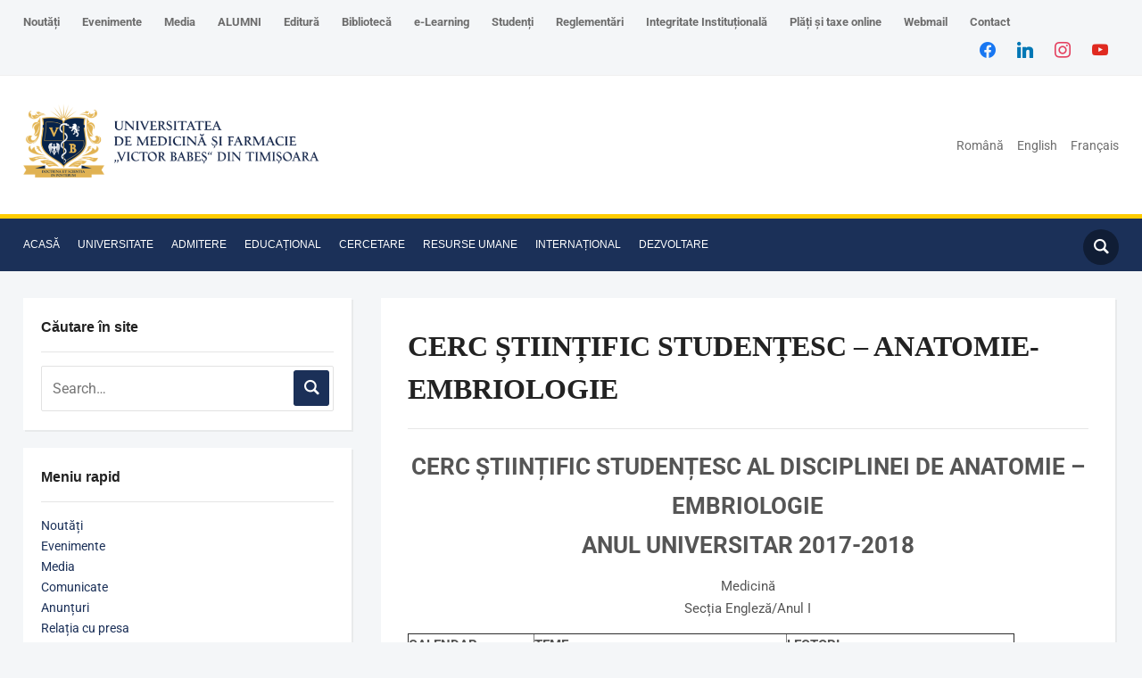

--- FILE ---
content_type: text/html; charset=UTF-8
request_url: https://www.umft.ro/ro/cerc-stiintific-studentesc-anatomie-embriologie/
body_size: 24247
content:
<!DOCTYPE html><html lang="ro-RO"><head><script data-no-optimize="1">var litespeed_docref=sessionStorage.getItem("litespeed_docref");litespeed_docref&&(Object.defineProperty(document,"referrer",{get:function(){return litespeed_docref}}),sessionStorage.removeItem("litespeed_docref"));</script> <meta charset="UTF-8"><meta name="viewport" content="width=device-width, initial-scale=1.0"><link rel="profile" href="http://gmpg.org/xfn/11"><link rel="pingback" href="https://www.umft.ro/xmlrpc.php"><link rel="preload" as="font" href="https://www.umft.ro/wp-content/themes/academica_pro_3/fonts/academica-pro.ttf?2iudfv" type="font/ttf" crossorigin><title>CERC ȘTIINȚIFIC STUDENȚESC &#8211; ANATOMIE-EMBRIOLOGIE &#8211; Universitatea de Medicină și Farmacie Victor Babeș | TIMIȘOARA</title> <script type="litespeed/javascript">window.JetpackScriptData={"site":{"icon":"https://i0.wp.com/www.umft.ro/wp-content/uploads/2021/02/cropped-Logo-UMFTICON.png?w=64\u0026ssl=1","title":"Universitatea de Medicină și Farmacie Victor Babeș | TIMIȘOARA","host":"unknown","is_wpcom_platform":!1}}</script> <meta name='robots' content='max-image-preview:large' /><link rel='dns-prefetch' href='//fonts.googleapis.com' /><link rel="alternate" type="application/rss+xml" title="Universitatea de Medicină și Farmacie Victor Babeș | TIMIȘOARA &raquo; Flux" href="https://www.umft.ro/ro/feed/" /><link rel="alternate" type="application/rss+xml" title="Universitatea de Medicină și Farmacie Victor Babeș | TIMIȘOARA &raquo; Flux comentarii" href="https://www.umft.ro/ro/comments/feed/" /><link rel="alternate" type="text/calendar" title="Flux iCal Universitatea de Medicină și Farmacie Victor Babeș | TIMIȘOARA &raquo;" href="https://www.umft.ro/events/?ical=1" /><link rel="alternate" type="application/rss+xml" title="Flux comentarii Universitatea de Medicină și Farmacie Victor Babeș | TIMIȘOARA &raquo; CERC ȘTIINȚIFIC STUDENȚESC &#8211; ANATOMIE-EMBRIOLOGIE" href="https://www.umft.ro/ro/cerc-stiintific-studentesc-anatomie-embriologie/feed/" /><link rel="alternate" title="oEmbed (JSON)" type="application/json+oembed" href="https://www.umft.ro/wp-json/oembed/1.0/embed?url=https%3A%2F%2Fwww.umft.ro%2Fro%2Fcerc-stiintific-studentesc-anatomie-embriologie%2F&#038;lang=ro" /><link rel="alternate" title="oEmbed (XML)" type="text/xml+oembed" href="https://www.umft.ro/wp-json/oembed/1.0/embed?url=https%3A%2F%2Fwww.umft.ro%2Fro%2Fcerc-stiintific-studentesc-anatomie-embriologie%2F&#038;format=xml&#038;lang=ro" /><style id='wp-img-auto-sizes-contain-inline-css' type='text/css'>img:is([sizes=auto i],[sizes^="auto," i]){contain-intrinsic-size:3000px 1500px}
/*# sourceURL=wp-img-auto-sizes-contain-inline-css */</style><link data-optimized="2" rel="stylesheet" href="https://www.umft.ro/wp-content/litespeed/css/d7cf8b84303d895516872ec0b2ae67fc.css?ver=243e9" /><style id='classic-theme-styles-inline-css' type='text/css'>/*! This file is auto-generated */
.wp-block-button__link{color:#fff;background-color:#32373c;border-radius:9999px;box-shadow:none;text-decoration:none;padding:calc(.667em + 2px) calc(1.333em + 2px);font-size:1.125em}.wp-block-file__button{background:#32373c;color:#fff;text-decoration:none}
/*# sourceURL=/wp-includes/css/classic-themes.min.css */</style><style id='global-styles-inline-css' type='text/css'>:root{--wp--preset--aspect-ratio--square: 1;--wp--preset--aspect-ratio--4-3: 4/3;--wp--preset--aspect-ratio--3-4: 3/4;--wp--preset--aspect-ratio--3-2: 3/2;--wp--preset--aspect-ratio--2-3: 2/3;--wp--preset--aspect-ratio--16-9: 16/9;--wp--preset--aspect-ratio--9-16: 9/16;--wp--preset--color--black: #000000;--wp--preset--color--cyan-bluish-gray: #abb8c3;--wp--preset--color--white: #ffffff;--wp--preset--color--pale-pink: #f78da7;--wp--preset--color--vivid-red: #cf2e2e;--wp--preset--color--luminous-vivid-orange: #ff6900;--wp--preset--color--luminous-vivid-amber: #fcb900;--wp--preset--color--light-green-cyan: #7bdcb5;--wp--preset--color--vivid-green-cyan: #00d084;--wp--preset--color--pale-cyan-blue: #8ed1fc;--wp--preset--color--vivid-cyan-blue: #0693e3;--wp--preset--color--vivid-purple: #9b51e0;--wp--preset--gradient--vivid-cyan-blue-to-vivid-purple: linear-gradient(135deg,rgb(6,147,227) 0%,rgb(155,81,224) 100%);--wp--preset--gradient--light-green-cyan-to-vivid-green-cyan: linear-gradient(135deg,rgb(122,220,180) 0%,rgb(0,208,130) 100%);--wp--preset--gradient--luminous-vivid-amber-to-luminous-vivid-orange: linear-gradient(135deg,rgb(252,185,0) 0%,rgb(255,105,0) 100%);--wp--preset--gradient--luminous-vivid-orange-to-vivid-red: linear-gradient(135deg,rgb(255,105,0) 0%,rgb(207,46,46) 100%);--wp--preset--gradient--very-light-gray-to-cyan-bluish-gray: linear-gradient(135deg,rgb(238,238,238) 0%,rgb(169,184,195) 100%);--wp--preset--gradient--cool-to-warm-spectrum: linear-gradient(135deg,rgb(74,234,220) 0%,rgb(151,120,209) 20%,rgb(207,42,186) 40%,rgb(238,44,130) 60%,rgb(251,105,98) 80%,rgb(254,248,76) 100%);--wp--preset--gradient--blush-light-purple: linear-gradient(135deg,rgb(255,206,236) 0%,rgb(152,150,240) 100%);--wp--preset--gradient--blush-bordeaux: linear-gradient(135deg,rgb(254,205,165) 0%,rgb(254,45,45) 50%,rgb(107,0,62) 100%);--wp--preset--gradient--luminous-dusk: linear-gradient(135deg,rgb(255,203,112) 0%,rgb(199,81,192) 50%,rgb(65,88,208) 100%);--wp--preset--gradient--pale-ocean: linear-gradient(135deg,rgb(255,245,203) 0%,rgb(182,227,212) 50%,rgb(51,167,181) 100%);--wp--preset--gradient--electric-grass: linear-gradient(135deg,rgb(202,248,128) 0%,rgb(113,206,126) 100%);--wp--preset--gradient--midnight: linear-gradient(135deg,rgb(2,3,129) 0%,rgb(40,116,252) 100%);--wp--preset--font-size--small: 13px;--wp--preset--font-size--medium: 20px;--wp--preset--font-size--large: 36px;--wp--preset--font-size--x-large: 42px;--wp--preset--spacing--20: 0.44rem;--wp--preset--spacing--30: 0.67rem;--wp--preset--spacing--40: 1rem;--wp--preset--spacing--50: 1.5rem;--wp--preset--spacing--60: 2.25rem;--wp--preset--spacing--70: 3.38rem;--wp--preset--spacing--80: 5.06rem;--wp--preset--shadow--natural: 6px 6px 9px rgba(0, 0, 0, 0.2);--wp--preset--shadow--deep: 12px 12px 50px rgba(0, 0, 0, 0.4);--wp--preset--shadow--sharp: 6px 6px 0px rgba(0, 0, 0, 0.2);--wp--preset--shadow--outlined: 6px 6px 0px -3px rgb(255, 255, 255), 6px 6px rgb(0, 0, 0);--wp--preset--shadow--crisp: 6px 6px 0px rgb(0, 0, 0);}:where(.is-layout-flex){gap: 0.5em;}:where(.is-layout-grid){gap: 0.5em;}body .is-layout-flex{display: flex;}.is-layout-flex{flex-wrap: wrap;align-items: center;}.is-layout-flex > :is(*, div){margin: 0;}body .is-layout-grid{display: grid;}.is-layout-grid > :is(*, div){margin: 0;}:where(.wp-block-columns.is-layout-flex){gap: 2em;}:where(.wp-block-columns.is-layout-grid){gap: 2em;}:where(.wp-block-post-template.is-layout-flex){gap: 1.25em;}:where(.wp-block-post-template.is-layout-grid){gap: 1.25em;}.has-black-color{color: var(--wp--preset--color--black) !important;}.has-cyan-bluish-gray-color{color: var(--wp--preset--color--cyan-bluish-gray) !important;}.has-white-color{color: var(--wp--preset--color--white) !important;}.has-pale-pink-color{color: var(--wp--preset--color--pale-pink) !important;}.has-vivid-red-color{color: var(--wp--preset--color--vivid-red) !important;}.has-luminous-vivid-orange-color{color: var(--wp--preset--color--luminous-vivid-orange) !important;}.has-luminous-vivid-amber-color{color: var(--wp--preset--color--luminous-vivid-amber) !important;}.has-light-green-cyan-color{color: var(--wp--preset--color--light-green-cyan) !important;}.has-vivid-green-cyan-color{color: var(--wp--preset--color--vivid-green-cyan) !important;}.has-pale-cyan-blue-color{color: var(--wp--preset--color--pale-cyan-blue) !important;}.has-vivid-cyan-blue-color{color: var(--wp--preset--color--vivid-cyan-blue) !important;}.has-vivid-purple-color{color: var(--wp--preset--color--vivid-purple) !important;}.has-black-background-color{background-color: var(--wp--preset--color--black) !important;}.has-cyan-bluish-gray-background-color{background-color: var(--wp--preset--color--cyan-bluish-gray) !important;}.has-white-background-color{background-color: var(--wp--preset--color--white) !important;}.has-pale-pink-background-color{background-color: var(--wp--preset--color--pale-pink) !important;}.has-vivid-red-background-color{background-color: var(--wp--preset--color--vivid-red) !important;}.has-luminous-vivid-orange-background-color{background-color: var(--wp--preset--color--luminous-vivid-orange) !important;}.has-luminous-vivid-amber-background-color{background-color: var(--wp--preset--color--luminous-vivid-amber) !important;}.has-light-green-cyan-background-color{background-color: var(--wp--preset--color--light-green-cyan) !important;}.has-vivid-green-cyan-background-color{background-color: var(--wp--preset--color--vivid-green-cyan) !important;}.has-pale-cyan-blue-background-color{background-color: var(--wp--preset--color--pale-cyan-blue) !important;}.has-vivid-cyan-blue-background-color{background-color: var(--wp--preset--color--vivid-cyan-blue) !important;}.has-vivid-purple-background-color{background-color: var(--wp--preset--color--vivid-purple) !important;}.has-black-border-color{border-color: var(--wp--preset--color--black) !important;}.has-cyan-bluish-gray-border-color{border-color: var(--wp--preset--color--cyan-bluish-gray) !important;}.has-white-border-color{border-color: var(--wp--preset--color--white) !important;}.has-pale-pink-border-color{border-color: var(--wp--preset--color--pale-pink) !important;}.has-vivid-red-border-color{border-color: var(--wp--preset--color--vivid-red) !important;}.has-luminous-vivid-orange-border-color{border-color: var(--wp--preset--color--luminous-vivid-orange) !important;}.has-luminous-vivid-amber-border-color{border-color: var(--wp--preset--color--luminous-vivid-amber) !important;}.has-light-green-cyan-border-color{border-color: var(--wp--preset--color--light-green-cyan) !important;}.has-vivid-green-cyan-border-color{border-color: var(--wp--preset--color--vivid-green-cyan) !important;}.has-pale-cyan-blue-border-color{border-color: var(--wp--preset--color--pale-cyan-blue) !important;}.has-vivid-cyan-blue-border-color{border-color: var(--wp--preset--color--vivid-cyan-blue) !important;}.has-vivid-purple-border-color{border-color: var(--wp--preset--color--vivid-purple) !important;}.has-vivid-cyan-blue-to-vivid-purple-gradient-background{background: var(--wp--preset--gradient--vivid-cyan-blue-to-vivid-purple) !important;}.has-light-green-cyan-to-vivid-green-cyan-gradient-background{background: var(--wp--preset--gradient--light-green-cyan-to-vivid-green-cyan) !important;}.has-luminous-vivid-amber-to-luminous-vivid-orange-gradient-background{background: var(--wp--preset--gradient--luminous-vivid-amber-to-luminous-vivid-orange) !important;}.has-luminous-vivid-orange-to-vivid-red-gradient-background{background: var(--wp--preset--gradient--luminous-vivid-orange-to-vivid-red) !important;}.has-very-light-gray-to-cyan-bluish-gray-gradient-background{background: var(--wp--preset--gradient--very-light-gray-to-cyan-bluish-gray) !important;}.has-cool-to-warm-spectrum-gradient-background{background: var(--wp--preset--gradient--cool-to-warm-spectrum) !important;}.has-blush-light-purple-gradient-background{background: var(--wp--preset--gradient--blush-light-purple) !important;}.has-blush-bordeaux-gradient-background{background: var(--wp--preset--gradient--blush-bordeaux) !important;}.has-luminous-dusk-gradient-background{background: var(--wp--preset--gradient--luminous-dusk) !important;}.has-pale-ocean-gradient-background{background: var(--wp--preset--gradient--pale-ocean) !important;}.has-electric-grass-gradient-background{background: var(--wp--preset--gradient--electric-grass) !important;}.has-midnight-gradient-background{background: var(--wp--preset--gradient--midnight) !important;}.has-small-font-size{font-size: var(--wp--preset--font-size--small) !important;}.has-medium-font-size{font-size: var(--wp--preset--font-size--medium) !important;}.has-large-font-size{font-size: var(--wp--preset--font-size--large) !important;}.has-x-large-font-size{font-size: var(--wp--preset--font-size--x-large) !important;}
:where(.wp-block-post-template.is-layout-flex){gap: 1.25em;}:where(.wp-block-post-template.is-layout-grid){gap: 1.25em;}
:where(.wp-block-term-template.is-layout-flex){gap: 1.25em;}:where(.wp-block-term-template.is-layout-grid){gap: 1.25em;}
:where(.wp-block-columns.is-layout-flex){gap: 2em;}:where(.wp-block-columns.is-layout-grid){gap: 2em;}
:root :where(.wp-block-pullquote){font-size: 1.5em;line-height: 1.6;}
/*# sourceURL=global-styles-inline-css */</style><link rel='preload' as='font'  id='wpzoom-social-icons-font-academicons-woff2-css' href='https://www.umft.ro/wp-content/plugins/social-icons-widget-by-wpzoom/assets/font/academicons.woff2?v=1.9.2'  type='font/woff2' crossorigin /><link rel='preload' as='font'  id='wpzoom-social-icons-font-fontawesome-3-woff2-css' href='https://www.umft.ro/wp-content/plugins/social-icons-widget-by-wpzoom/assets/font/fontawesome-webfont.woff2?v=4.7.0'  type='font/woff2' crossorigin /><link rel='preload' as='font'  id='wpzoom-social-icons-font-genericons-woff-css' href='https://www.umft.ro/wp-content/plugins/social-icons-widget-by-wpzoom/assets/font/Genericons.woff'  type='font/woff' crossorigin /><link rel='preload' as='font'  id='wpzoom-social-icons-font-socicon-woff2-css' href='https://www.umft.ro/wp-content/plugins/social-icons-widget-by-wpzoom/assets/font/socicon.woff2?v=4.5.1'  type='font/woff2' crossorigin /> <script type="litespeed/javascript" data-src="https://www.umft.ro/wp-includes/js/jquery/jquery.min.js" id="jquery-core-js"></script> <link rel="https://api.w.org/" href="https://www.umft.ro/wp-json/" /><link rel="alternate" title="JSON" type="application/json" href="https://www.umft.ro/wp-json/wp/v2/posts/8845" /><link rel="EditURI" type="application/rsd+xml" title="RSD" href="https://www.umft.ro/xmlrpc.php?rsd" /><meta name="generator" content="WordPress 6.9" /><link rel="canonical" href="https://www.umft.ro/ro/cerc-stiintific-studentesc-anatomie-embriologie/" /><link rel='shortlink' href='https://www.umft.ro/?p=8845' /> <script type="litespeed/javascript">(function(i,s,o,g,r,a,m){i.GoogleAnalyticsObject=r;i[r]=i[r]||function(){(i[r].q=i[r].q||[]).push(arguments)},i[r].l=1*new Date();a=s.createElement(o),m=s.getElementsByTagName(o)[0];a.async=1;a.src=g;m.parentNode.insertBefore(a,m)})(window,document,'script','https://www.google-analytics.com/analytics.js','ga');ga('create','UA-8206645-33','auto');ga('send','pageview')</script> <meta name="tec-api-version" content="v1"><meta name="tec-api-origin" content="https://www.umft.ro"><link rel="alternate" href="https://www.umft.ro/wp-json/tribe/events/v1/" /><meta name="generator" content="Academica Pro 3.0 3.1.1" /><meta name="generator" content="WPZOOM Framework 1.9.19" /><style type="text/css" id="academica_pro_3-custom-css">.navbar-brand-wpz .tagline{display:none;}.top-navbar .navbar-wpz > li > a{font-size:13px;font-weight:bold;}.main-navbar a{font-size:12px;}</style><meta name="generator" content="Elementor 3.34.1; features: additional_custom_breakpoints; settings: css_print_method-external, google_font-enabled, font_display-auto">
 <script type="litespeed/javascript">var _paq=window._paq=window._paq||[];_paq.push(['trackPageView']);_paq.push(['enableLinkTracking']);(function(){var u="https://stats.sanatateapress.ro/";_paq.push(['setTrackerUrl',u+'matomo.php']);_paq.push(['setSiteId','7']);var d=document,g=d.createElement('script'),s=d.getElementsByTagName('script')[0];g.async=!0;g.src=u+'matomo.js';s.parentNode.insertBefore(g,s)})()</script> <style>.e-con.e-parent:nth-of-type(n+4):not(.e-lazyloaded):not(.e-no-lazyload),
				.e-con.e-parent:nth-of-type(n+4):not(.e-lazyloaded):not(.e-no-lazyload) * {
					background-image: none !important;
				}
				@media screen and (max-height: 1024px) {
					.e-con.e-parent:nth-of-type(n+3):not(.e-lazyloaded):not(.e-no-lazyload),
					.e-con.e-parent:nth-of-type(n+3):not(.e-lazyloaded):not(.e-no-lazyload) * {
						background-image: none !important;
					}
				}
				@media screen and (max-height: 640px) {
					.e-con.e-parent:nth-of-type(n+2):not(.e-lazyloaded):not(.e-no-lazyload),
					.e-con.e-parent:nth-of-type(n+2):not(.e-lazyloaded):not(.e-no-lazyload) * {
						background-image: none !important;
					}
				}</style><link rel="icon" href="https://www.umft.ro/wp-content/uploads/2021/02/cropped-Logo-UMFTICON-32x32.png" sizes="32x32" /><link rel="icon" href="https://www.umft.ro/wp-content/uploads/2021/02/cropped-Logo-UMFTICON-192x192.png" sizes="192x192" /><link rel="apple-touch-icon" href="https://www.umft.ro/wp-content/uploads/2021/02/cropped-Logo-UMFTICON-180x180.png" /><meta name="msapplication-TileImage" content="https://www.umft.ro/wp-content/uploads/2021/02/cropped-Logo-UMFTICON-270x270.png" /><style type="text/css" id="wp-custom-css">.tribe-events-event-image img {
    width: 100%;
    height: 100%;
}</style><body class="wp-singular post-template-default single single-post postid-8845 single-format-standard wp-custom-logo wp-theme-academica_pro_3 tribe-no-js elementor-default elementor-kit-16599"><div id="container"><header id="header"><nav id="top-menu"><div class="wrapper"><div id="navbar-top" class="top-navbar"><div class="menu-meniutop-container"><ul id="menu-meniutop" class="navbar-wpz dropdown sf-menu"><li id="menu-item-112991" class="menu-item menu-item-type-taxonomy menu-item-object-category menu-item-112991"><a href="https://www.umft.ro/ro/category/stiri-noutati/">Noutăți</a></li><li id="menu-item-9188" class="menu-item menu-item-type-custom menu-item-object-custom menu-item-9188"><a href="/events/">Evenimente</a></li><li id="menu-item-9186" class="menu-item menu-item-type-post_type menu-item-object-page menu-item-has-children menu-item-9186"><a href="https://www.umft.ro/ro/media/">Media</a><ul class="sub-menu"><li id="menu-item-112992" class="menu-item menu-item-type-taxonomy menu-item-object-category menu-item-112992"><a href="https://www.umft.ro/ro/category/comunicate-ro/">Comunicate</a></li><li id="menu-item-9190" class="menu-item menu-item-type-custom menu-item-object-custom menu-item-9190"><a href="/category/media/anunturi/">Anunțuri</a></li><li id="menu-item-44539" class="menu-item menu-item-type-post_type menu-item-object-page menu-item-44539"><a href="https://www.umft.ro/ro/universitate/info-utile/informatii-de-interes-public/relatia-cu-presa/">Relația cu presa</a></li><li id="menu-item-9191" class="menu-item menu-item-type-custom menu-item-object-custom menu-item-9191"><a href="/category/media/galerie-foto/">Galerie foto</a></li><li id="menu-item-9192" class="menu-item menu-item-type-custom menu-item-object-custom menu-item-9192"><a href="/category/media/galerie-video/">Galerie video</a></li></ul></li><li id="menu-item-93367" class="menu-item menu-item-type-post_type menu-item-object-page menu-item-93367"><a href="https://www.umft.ro/ro/alumni-umfvbt/">ALUMNI</a></li><li id="menu-item-78319" class="menu-item menu-item-type-custom menu-item-object-custom menu-item-has-children menu-item-78319"><a href="https://www.umft.ro/ro/organizare-evb/">Editură</a><ul class="sub-menu"><li id="menu-item-11105" class="menu-item menu-item-type-post_type menu-item-object-page menu-item-11105"><a href="https://www.umft.ro/ro/noutati-evb/">Noutăți EVB</a></li><li id="menu-item-11107" class="menu-item menu-item-type-taxonomy menu-item-object-category menu-item-11107"><a href="https://www.umft.ro/ro/category/editura/ebook/">eBook</a></li></ul></li><li id="menu-item-11128" class="menu-item menu-item-type-post_type menu-item-object-page menu-item-has-children menu-item-11128"><a href="https://www.umft.ro/ro/biblioteca/">Bibliotecă</a><ul class="sub-menu"><li id="menu-item-11129" class="menu-item menu-item-type-post_type menu-item-object-page menu-item-11129"><a href="https://www.umft.ro/ro/biblioteca/biblioteca-multimedia/">Bibliotecă Multimedia</a></li><li id="menu-item-11130" class="menu-item menu-item-type-post_type menu-item-object-page menu-item-11130"><a href="https://www.umft.ro/ro/biblioteca/accesul-la-biblioteca/">Accesul la bibliotecă</a></li><li id="menu-item-15433" class="menu-item menu-item-type-post_type menu-item-object-page menu-item-15433"><a href="https://www.umft.ro/ro/biblioteca/carti-achizitionate/">Cărţi achiziţionate</a></li><li id="menu-item-15441" class="menu-item menu-item-type-custom menu-item-object-custom menu-item-15441"><a href="https://www.umft.ro/acces-biblioteca-virtuala-elsevier-clinical-key/">Acces Biblioteca Virtuală Elsevier Clinical Key</a></li></ul></li><li id="menu-item-9431" class="menu-item menu-item-type-custom menu-item-object-custom menu-item-9431"><a href="https://moodle.umft.ro/">e-Learning</a></li><li id="menu-item-9433" class="menu-item menu-item-type-custom menu-item-object-custom menu-item-has-children menu-item-9433"><a href="#">Studenți</a><ul class="sub-menu"><li id="menu-item-12458" class="menu-item menu-item-type-taxonomy menu-item-object-category menu-item-12458"><a href="https://www.umft.ro/ro/category/studenti-2/avizier_studenti/">Avizier studenți</a></li><li id="menu-item-9484" class="menu-item menu-item-type-custom menu-item-object-custom menu-item-9484"><a href="/category/studenti-2/consiliere-studenti/">Consiliere studenți</a></li><li id="menu-item-9480" class="menu-item menu-item-type-custom menu-item-object-custom menu-item-9480"><a href="/category/studenti-2/ligile-studentilor/">Ligile Studenților</a></li><li id="menu-item-12511" class="menu-item menu-item-type-custom menu-item-object-custom menu-item-has-children menu-item-12511"><a href="#">Social</a><ul class="sub-menu"><li id="menu-item-12513" class="menu-item menu-item-type-post_type menu-item-object-page menu-item-12513"><a href="https://www.umft.ro/ro/cazare/">Cazare</a></li><li id="menu-item-53413" class="menu-item menu-item-type-post_type menu-item-object-post menu-item-53413"><a href="https://www.umft.ro/ro/burse-ciclul-licenta/">BURSE</a></li></ul></li><li id="menu-item-9481" class="menu-item menu-item-type-custom menu-item-object-custom menu-item-9481"><a href="/category/studenti-2/directia-de-activitati-extracurriculare/">Direcția de activități Extracurriculare</a></li><li id="menu-item-14410" class="menu-item menu-item-type-post_type menu-item-object-page menu-item-has-children menu-item-14410"><a href="https://www.umft.ro/ro/erasmus/">ERASMUS</a><ul class="sub-menu"><li id="menu-item-13112" class="menu-item menu-item-type-taxonomy menu-item-object-category menu-item-13112"><a href="https://www.umft.ro/ro/category/international/erasmus/">Erasmus+</a></li><li id="menu-item-14239" class="menu-item menu-item-type-taxonomy menu-item-object-category menu-item-14239"><a href="https://www.umft.ro/ro/category/international/povesti_de_succes/">Povești de succes</a></li></ul></li><li id="menu-item-26825" class="menu-item menu-item-type-taxonomy menu-item-object-category menu-item-26825"><a href="https://www.umft.ro/ro/category/studenti-2/vada/">VADA</a></li><li id="menu-item-9482" class="menu-item menu-item-type-custom menu-item-object-custom menu-item-9482"><a href="/category/studenti-2/cercuri-stiintifice/">Cercuri Științifice</a></li><li id="menu-item-9483" class="menu-item menu-item-type-custom menu-item-object-custom menu-item-9483"><a href="/category/studenti-2/societati-profesionale/">Societăți Profesionale</a></li></ul></li><li id="menu-item-11703" class="menu-item menu-item-type-taxonomy menu-item-object-category menu-item-11703"><a href="https://www.umft.ro/ro/category/info-utile/reglementari_umfvbt/">Reglementări</a></li><li id="menu-item-100406" class="menu-item menu-item-type-post_type menu-item-object-post menu-item-100406"><a href="https://www.umft.ro/ro/integritate-institutionala/">Integritate Instituțională</a></li><li id="menu-item-103944" class="menu-item menu-item-type-post_type menu-item-object-post menu-item-103944"><a href="https://www.umft.ro/ro/plati-si-taxe-online-umfvbt/">Plăți și taxe online</a></li><li id="menu-item-9432" class="menu-item menu-item-type-custom menu-item-object-custom menu-item-9432"><a href="http://mail.umft.ro">Webmail</a></li><li id="menu-item-9184" class="menu-item menu-item-type-post_type menu-item-object-page menu-item-9184"><a href="https://www.umft.ro/ro/contact/">Contact</a></li></ul></div></div><div class="header_social"><div id="zoom-social-icons-widget-3" class="widget zoom-social-icons-widget widget-none"><h3 class="title"><span>Urmareste-ne</span></h3><ul class="zoom-social-icons-list zoom-social-icons-list--without-canvas zoom-social-icons-list--round zoom-social-icons-list--align-right zoom-social-icons-list--no-labels"><li class="zoom-social_icons-list__item">
<a class="zoom-social_icons-list__link" href="https://www.facebook.com/UMFVBT/" target="_blank" title="Facebook" >
<span class="screen-reader-text">facebook</span>
<span class="zoom-social_icons-list-span social-icon socicon socicon-facebook" data-hover-rule="color" data-hover-color="#1877F2" style="color : #1877F2; font-size: 18px; padding:8px" ></span>
</a></li><li class="zoom-social_icons-list__item">
<a class="zoom-social_icons-list__link" href="https://www.linkedin.com/school/universitatea-de-medicină-și-farmacie-„victor-babeș”-din-timișoara/" target="_blank" title="Twitter" >
<span class="screen-reader-text">linkedin</span>
<span class="zoom-social_icons-list-span social-icon socicon socicon-linkedin" data-hover-rule="color" data-hover-color="#0077B5" style="color : #0077B5; font-size: 18px; padding:8px" ></span>
</a></li><li class="zoom-social_icons-list__item">
<a class="zoom-social_icons-list__link" href="https://www.instagram.com/umfvbt/" target="_blank" title="Instagram" >
<span class="screen-reader-text">instagram</span>
<span class="zoom-social_icons-list-span social-icon socicon socicon-instagram" data-hover-rule="color" data-hover-color="#e4405f" style="color : #e4405f; font-size: 18px; padding:8px" ></span>
</a></li><li class="zoom-social_icons-list__item">
<a class="zoom-social_icons-list__link" href="https://www.youtube.com/channel/UCuuGv4PNyUse4kCWNDlVxBA" target="_blank" title="Default Label" >
<span class="screen-reader-text">youtube</span>
<span class="zoom-social_icons-list-span social-icon socicon socicon-youtube" data-hover-rule="color" data-hover-color="#e02a20" style="color : #e02a20; font-size: 18px; padding:8px" ></span>
</a></li></ul></div></div><div class="clear"></div></div></nav><div class="cleaner"></div><div class="wrapper"><div class="brand_wrapper"><div class="navbar-brand-wpz"><a href="https://www.umft.ro/ro/acasa/" class="custom-logo-link" rel="home" itemprop="url"><img data-lazyloaded="1" src="[data-uri]" width="332" height="84" data-src="https://www.umft.ro/wp-content/uploads/2025/01/cropped-Logo-UMFT_resize-624x156.png" class="custom-logo no-lazyload no-lazy a3-notlazy" alt="Universitatea de Medicină și Farmacie Victor Babeș | TIMIȘOARA" itemprop="logo" decoding="async" data-srcset="https://www.umft.ro/wp-content/uploads/2025/01/cropped-Logo-UMFT_resize-624x156.png 624w, https://www.umft.ro/wp-content/uploads/2025/01/cropped-Logo-UMFT_resize-300x75.png 300w, https://www.umft.ro/wp-content/uploads/2025/01/cropped-Logo-UMFT_resize.png 669w" data-sizes="(max-width: 332px) 100vw, 332px" /></a><p class="tagline">Doctrina et Scientia in Posterum</p></div><div id="navbar-logo" class="logo-navbar"><div class="menu-langa-logo-container"><ul id="menu-langa-logo" class="navbar-wpz dropdown sf-menu"><li id="menu-item-10291-ro" class="lang-item lang-item-267 lang-item-ro current-lang lang-item-first menu-item menu-item-type-custom menu-item-object-custom menu-item-10291-ro"><a href="https://www.umft.ro/ro/cerc-stiintific-studentesc-anatomie-embriologie/" hreflang="ro-RO" lang="ro-RO">Română</a></li><li id="menu-item-10291-en" class="lang-item lang-item-260 lang-item-en no-translation menu-item menu-item-type-custom menu-item-object-custom menu-item-10291-en"><a href="https://www.umft.ro/en/acasa-english/" hreflang="en-US" lang="en-US">English</a></li><li id="menu-item-10291-fr" class="lang-item lang-item-263 lang-item-fr no-translation menu-item menu-item-type-custom menu-item-object-custom menu-item-10291-fr"><a href="https://www.umft.ro/fr/acasa-francais/" hreflang="fr-BE" lang="fr-BE">Français</a></li></ul></div></div></div><div class="cleaner">&nbsp;</div></div></header><nav id="main-navbar" class="main-navbar"><div class="wrapper"><div class="navbar-header-main"><div id="menu-main-slide" class="menu-meniu-principal-container"><ul id="menu-meniu-principal" class="menu"><li id="menu-item-6237" class="menu-item menu-item-type-post_type menu-item-object-page menu-item-home menu-item-6237"><a href="https://www.umft.ro/ro/acasa/">ACASĂ</a></li><li id="menu-item-12085" class="menu-item menu-item-type-custom menu-item-object-custom menu-item-has-children menu-item-12085"><a href="#">UNIVERSITATE</a><ul class="sub-menu"><li id="menu-item-9050" class="menu-item menu-item-type-custom menu-item-object-custom menu-item-9050"><a href="/universitate/carta-universitatii/">Carta Universității</a></li><li id="menu-item-6468" class="menu-item menu-item-type-post_type menu-item-object-page menu-item-6468"><a href="https://www.umft.ro/ro/universitate/misiune-si-viziune/">Misiune și Viziune</a></li><li id="menu-item-6464" class="menu-item menu-item-type-post_type menu-item-object-page menu-item-has-children menu-item-6464"><a href="https://www.umft.ro/ro/universitate/conducerea-universitatii/">Conducere</a><ul class="sub-menu"><li id="menu-item-12084" class="menu-item menu-item-type-custom menu-item-object-custom menu-item-has-children menu-item-12084"><a href="https://www.umft.ro/universitate/conducerea-universitatii/rector/cuvantul-rectorului">Rector</a><ul class="sub-menu"><li id="menu-item-6467" class="menu-item menu-item-type-post_type menu-item-object-page menu-item-6467"><a href="https://www.umft.ro/ro/universitate/conducerea-universitatii/rector/cuvantul-rectorului/">Cuvântul Rectorului</a></li><li id="menu-item-9435" class="menu-item menu-item-type-custom menu-item-object-custom menu-item-9435"><a href="https://www.umft.ro/wp-content/uploads/2024/02/Plan_Managerial_Cretu_Octavian_-Marius_depunere-candidatura-Rector_2024.pdf">Plan managerial</a></li><li id="menu-item-10203" class="menu-item menu-item-type-post_type menu-item-object-page menu-item-10203"><a href="https://www.umft.ro/ro/raport-rector/">Raport Rector</a></li><li id="menu-item-88318" class="menu-item menu-item-type-post_type menu-item-object-page menu-item-88318"><a href="https://www.umft.ro/ro/universitate/conducerea-universitatii/rector/cv-declaratii-de-avere-si-interese-rector/">CV + Declarații de avere și de interese</a></li></ul></li><li id="menu-item-9054" class="menu-item menu-item-type-custom menu-item-object-custom menu-item-has-children menu-item-9054"><a href="#">Prorectori</a><ul class="sub-menu"><li id="menu-item-9522" class="menu-item menu-item-type-post_type menu-item-object-page menu-item-9522"><a href="https://www.umft.ro/ro/universitate/conducerea-universitatii/prorectori/descriere-prorectorat-didactic/">Prorector Didactic</a></li><li id="menu-item-9503" class="menu-item menu-item-type-post_type menu-item-object-page menu-item-9503"><a href="https://www.umft.ro/ro/universitate/conducerea-universitatii/prorectori/descriere-prorectorat-cercetare-stiintifica/">Prorector Cercetare Științifică</a></li><li id="menu-item-9521" class="menu-item menu-item-type-post_type menu-item-object-page menu-item-9521"><a href="https://www.umft.ro/ro/universitate/conducerea-universitatii/prorectori/descriere-prorectorat-studii-postuniversitare-si-rezidentiat/">Prorector Studii Postuniversitare și Rezidențiat</a></li><li id="menu-item-9520" class="menu-item menu-item-type-post_type menu-item-object-page menu-item-9520"><a href="https://www.umft.ro/ro/universitate/conducerea-universitatii/prorectori/descriere-prorectorat-relatii-internationale/">Prorector Relații Internaționale</a></li><li id="menu-item-9519" class="menu-item menu-item-type-post_type menu-item-object-page menu-item-9519"><a href="https://www.umft.ro/ro/universitate/conducerea-universitatii/prorectori/descriere-prorectorat-probleme-administrativ-sociale/">Prorector Probleme Administrativ-Sociale</a></li><li id="menu-item-9523" class="menu-item menu-item-type-post_type menu-item-object-page menu-item-9523"><a href="https://www.umft.ro/ro/universitate/conducerea-universitatii/prorectori/descriere-prorectorat-dezvoltare-academica/">Prorector Dezvoltare Academică</a></li><li id="menu-item-12092" class="menu-item menu-item-type-post_type menu-item-object-page menu-item-12092"><a href="https://www.umft.ro/ro/descriere-csud/">Director CSUD</a></li></ul></li><li id="menu-item-12104" class="menu-item menu-item-type-custom menu-item-object-custom menu-item-has-children menu-item-12104"><a href="https://www.umft.ro/universitate/conducerea-universitatii/consiliul-de-administratie/membri-ai-consiliului-de-administratie/">Consiliul de Administrație</a><ul class="sub-menu"><li id="menu-item-9165" class="menu-item menu-item-type-post_type menu-item-object-page menu-item-9165"><a href="https://www.umft.ro/ro/universitate/conducerea-universitatii/consiliul-de-administratie/membri-ai-consiliului-de-administratie/">Membrii Consiliului de Administrație</a></li><li id="menu-item-9224" class="menu-item menu-item-type-post_type menu-item-object-page menu-item-9224"><a href="https://www.umft.ro/ro/universitate/conducerea-universitatii/consiliul-de-administratie/atributiile-consiliului-de-administratie/">Atribuțiile Consiliului de Administrație</a></li><li id="menu-item-9234" class="menu-item menu-item-type-custom menu-item-object-custom menu-item-9234"><a href="https://www.umft.ro/wp-content/uploads/2025/12/Calendar_Sedinte-Ordinare-CA-2026-1.pdf">Calendarul Ședințelor Ordinare 2026</a></li><li id="menu-item-9164" class="menu-item menu-item-type-post_type menu-item-object-page menu-item-9164"><a href="https://www.umft.ro/ro/universitate/conducerea-universitatii/consiliul-de-administratie/hotarari-ale-consiliului-de-administratie/">Hotărâri ale Consiliului de Administrație</a></li></ul></li><li id="menu-item-12105" class="menu-item menu-item-type-custom menu-item-object-custom menu-item-has-children menu-item-12105"><a href="https://www.umft.ro/universitate/conducerea-universitatii/senat/membri-ai-senatului/">Senat</a><ul class="sub-menu"><li id="menu-item-9168" class="menu-item menu-item-type-post_type menu-item-object-page menu-item-9168"><a href="https://www.umft.ro/ro/universitate/conducerea-universitatii/senat/membri-ai-senatului/">Membri ai Senatului</a></li><li id="menu-item-9250" class="menu-item menu-item-type-post_type menu-item-object-page menu-item-9250"><a href="https://www.umft.ro/ro/universitate/conducerea-universitatii/senat/atributiile-senatului/">Atribuțiile Senatului</a></li><li id="menu-item-9266" class="menu-item menu-item-type-custom menu-item-object-custom menu-item-9266"><a href="https://www.umft.ro/wp-content/uploads/2025/12/Calendar-Sedinte-Ordinare-Senat-2026.pdf">Calendarul Ședințelor 2026</a></li><li id="menu-item-9167" class="menu-item menu-item-type-post_type menu-item-object-page menu-item-9167"><a href="https://www.umft.ro/ro/universitate/conducerea-universitatii/senat/hotarari-ale-senatului/">Hotărâri ale Senatului</a></li></ul></li><li id="menu-item-9178" class="menu-item menu-item-type-post_type menu-item-object-page menu-item-has-children menu-item-9178"><a href="https://www.umft.ro/ro/universitate/organizare/">Organizare</a><ul class="sub-menu"><li id="menu-item-9268" class="menu-item menu-item-type-custom menu-item-object-custom menu-item-9268"><a href="/wp-content/uploads/2024/07/Organigrama_UMFVBT_S-26.06.2024.pdf">Organigramă</a></li><li id="menu-item-29290" class="menu-item menu-item-type-post_type menu-item-object-page menu-item-29290"><a href="https://www.umft.ro/ro/universitate/organizare/directii-si-compartimente/">Direcții și Compartimente</a></li><li id="menu-item-108310" class="menu-item menu-item-type-post_type menu-item-object-page menu-item-108310"><a href="https://www.umft.ro/ro/universitate/organizare/comisii-umfvbt/">Comisii UMFVBT</a></li></ul></li></ul></li><li id="menu-item-59308" class="menu-item menu-item-type-taxonomy menu-item-object-category menu-item-59308"><a href="https://www.umft.ro/ro/category/acreditari_umfvbt/">Acreditări</a></li><li id="menu-item-9545" class="menu-item menu-item-type-taxonomy menu-item-object-category menu-item-has-children menu-item-9545"><a href="https://www.umft.ro/ro/category/info-utile/">Info Utile</a><ul class="sub-menu"><li id="menu-item-20932" class="menu-item menu-item-type-custom menu-item-object-custom menu-item-has-children menu-item-20932"><a href="#">Informații de interes public</a><ul class="sub-menu"><li id="menu-item-10696" class="menu-item menu-item-type-taxonomy menu-item-object-category menu-item-10696"><a href="https://www.umft.ro/ro/category/info-utile/transparenta_decizionala/">Transparența decizională</a></li><li id="menu-item-75245" class="menu-item menu-item-type-post_type menu-item-object-page menu-item-75245"><a href="https://www.umft.ro/ro/universitate/info-utile/informatii-de-interes-public/date-statistice-privind-numarul-de-studenti-si-rezidenti/">Total studenți</a></li><li id="menu-item-11250" class="menu-item menu-item-type-post_type menu-item-object-page menu-item-11250"><a href="https://www.umft.ro/ro/universitate/info-utile/informatii-de-interes-public/acte-de-studii/">Acte de studii</a></li><li id="menu-item-9546" class="menu-item menu-item-type-taxonomy menu-item-object-category menu-item-9546"><a href="https://www.umft.ro/ro/category/info-utile/achizitii-publice/">Achizitii Publice</a></li><li id="menu-item-11453" class="menu-item menu-item-type-post_type menu-item-object-page menu-item-11453"><a href="https://www.umft.ro/ro/universitate/info-utile/informatii-de-interes-public/protectia-datelor/">Protecţia datelor</a></li><li id="menu-item-20931" class="menu-item menu-item-type-post_type menu-item-object-page menu-item-20931"><a href="https://www.umft.ro/ro/universitate/info-utile/informatii-de-interes-public/declaratii-de-avere/">Declarații de avere și de interese</a></li><li id="menu-item-107502" class="menu-item menu-item-type-post_type menu-item-object-page menu-item-107502"><a href="https://www.umft.ro/ro/universitate/info-utile/informatii-de-interes-public/acces-persoane-cu-dizabilitati/">Acces persoane cu dizabilități</a></li></ul></li><li id="menu-item-9547" class="menu-item menu-item-type-taxonomy menu-item-object-category menu-item-9547"><a href="https://www.umft.ro/ro/category/info-utile/alegeri/">Alegeri</a></li><li id="menu-item-9548" class="menu-item menu-item-type-taxonomy menu-item-object-category menu-item-9548"><a href="https://www.umft.ro/ro/category/info-utile/formulare-si-cereri/">Formulare si cereri</a></li><li id="menu-item-11641" class="menu-item menu-item-type-taxonomy menu-item-object-category menu-item-11641"><a href="https://www.umft.ro/ro/category/info-utile/reglementari_umfvbt/">Reglementări</a></li></ul></li><li id="menu-item-9177" class="menu-item menu-item-type-post_type menu-item-object-page menu-item-9177"><a href="https://www.umft.ro/ro/universitate/istoric/">Istoric</a></li><li id="menu-item-9169" class="menu-item menu-item-type-post_type menu-item-object-page menu-item-9169"><a href="https://www.umft.ro/ro/universitate/identitate/">Identitate</a></li><li id="menu-item-88694" class="menu-item menu-item-type-custom menu-item-object-custom menu-item-has-children menu-item-88694"><a href="#">Titluri academice</a><ul class="sub-menu"><li id="menu-item-88700" class="menu-item menu-item-type-post_type menu-item-object-page menu-item-88700"><a href="https://www.umft.ro/ro/titluri-academice/doctor-honoris-causa/">Doctor Honoris Causa</a></li><li id="menu-item-88699" class="menu-item menu-item-type-post_type menu-item-object-page menu-item-88699"><a href="https://www.umft.ro/ro/titluri-academice/visiting-professor/">Visiting Professor</a></li><li id="menu-item-88698" class="menu-item menu-item-type-post_type menu-item-object-page menu-item-88698"><a href="https://www.umft.ro/ro/titluri-academice/profesor-asociat/">Profesor Asociat</a></li></ul></li></ul></li><li id="menu-item-9085" class="menu-item menu-item-type-custom menu-item-object-custom menu-item-has-children menu-item-9085"><a href="#">ADMITERE</a><ul class="sub-menu"><li id="menu-item-10865" class="menu-item menu-item-type-taxonomy menu-item-object-category menu-item-10865"><a href="https://www.umft.ro/ro/category/admitere/programe-de-licenta/">Programe de Licenta</a></li><li id="menu-item-10867" class="menu-item menu-item-type-taxonomy menu-item-object-category menu-item-10867"><a href="https://www.umft.ro/ro/category/admitere/programe-de-masterat/">Programe de Masterat</a></li><li id="menu-item-10866" class="menu-item menu-item-type-taxonomy menu-item-object-category menu-item-10866"><a href="https://www.umft.ro/ro/category/admitere/programe-de-doctorat/">Programe de Doctorat</a></li><li id="menu-item-46135" class="menu-item menu-item-type-taxonomy menu-item-object-category menu-item-46135"><a href="https://www.umft.ro/ro/category/admitere/studii_postdoctorale/">Studii Postdoctorale</a></li></ul></li><li id="menu-item-10868" class="menu-item menu-item-type-taxonomy menu-item-object-category menu-item-has-children menu-item-10868"><a href="https://www.umft.ro/ro/category/educational/">EDUCAȚIONAL</a><ul class="sub-menu"><li id="menu-item-12665" class="menu-item menu-item-type-custom menu-item-object-custom menu-item-has-children menu-item-12665"><a href="#">Facultăți</a><ul class="sub-menu"><li id="menu-item-44578" class="menu-item menu-item-type-post_type menu-item-object-page menu-item-has-children menu-item-44578"><a href="https://www.umft.ro/ro/facultati/facultatea-de-medicina/">Facultatea de Medicină</a><ul class="sub-menu"><li id="menu-item-12779" class="menu-item menu-item-type-custom menu-item-object-custom menu-item-has-children menu-item-12779"><a href="#">Conducere</a><ul class="sub-menu"><li id="menu-item-12783" class="menu-item menu-item-type-post_type menu-item-object-page menu-item-12783"><a href="https://www.umft.ro/ro/facultati/facultatea-de-medicina/fm_conducere/fm_plan-managerial/">Plan Managerial</a></li><li id="menu-item-12789" class="menu-item menu-item-type-post_type menu-item-object-page menu-item-has-children menu-item-12789"><a href="https://www.umft.ro/ro/facultati/facultatea-de-medicina/fm_conducere/fm_decan/">Decan</a><ul class="sub-menu"><li id="menu-item-12786" class="menu-item menu-item-type-post_type menu-item-object-page menu-item-12786"><a href="https://www.umft.ro/ro/facultati/facultatea-de-medicina/fm_conducere/fm_decan/fm_cuv_decan/">Cuvântul Decanului</a></li><li id="menu-item-12820" class="menu-item menu-item-type-custom menu-item-object-custom menu-item-12820"><a href="/wp-content/uploads/2025/12/CV_Prof.-univ.-dr.-Timar-Bogdan-RO_2025.pdf">CV</a></li><li id="menu-item-15432" class="menu-item menu-item-type-post_type menu-item-object-page menu-item-15432"><a href="https://www.umft.ro/ro/facultati/facultatea-de-medicina/fm_conducere/fm_decan/fm_declaratie-de-avere/">Declarație avere+interese</a></li></ul></li><li id="menu-item-12791" class="menu-item menu-item-type-custom menu-item-object-custom menu-item-has-children menu-item-12791"><a href="#">Prodecani</a><ul class="sub-menu"><li id="menu-item-12797" class="menu-item menu-item-type-post_type menu-item-object-page menu-item-12797"><a href="https://www.umft.ro/ro/facultati/facultatea-de-medicina/fm_conducere/prodecan-prof-univ-dr-catalin-marian/">Prodecan Prof. Univ. Dr. Cătălin Marian</a></li><li id="menu-item-12796" class="menu-item menu-item-type-post_type menu-item-object-page menu-item-12796"><a href="https://www.umft.ro/ro/facultati/facultatea-de-medicina/fm_conducere/prodecan-prof-univ-dr-nicolae-balica/">Prodecan Prof. Univ. Dr. Nicolae Balica</a></li><li id="menu-item-12794" class="menu-item menu-item-type-post_type menu-item-object-page menu-item-12794"><a href="https://www.umft.ro/ro/facultati/facultatea-de-medicina/fm_conducere/prodecan-prof-univ-dr-alexandra-sima/">Prodecan Prof. Univ. Dr. Alexandra Sima</a></li><li id="menu-item-12795" class="menu-item menu-item-type-post_type menu-item-object-page menu-item-12795"><a href="https://www.umft.ro/ro/facultati/facultatea-de-medicina/fm_conducere/prodecan-prof-dr-simona-popescu/">Prodecan Prof. Univ. Dr. Simona Alina Popescu</a></li><li id="menu-item-96088" class="menu-item menu-item-type-post_type menu-item-object-page menu-item-96088"><a href="https://www.umft.ro/ro/facultati/facultatea-de-medicina/fm_conducere/prodecan-conf-univ-dr-horia-haragus/">Prodecan Conf. Univ. Dr. Horia Hărăguș</a></li><li id="menu-item-96089" class="menu-item menu-item-type-post_type menu-item-object-page menu-item-96089"><a href="https://www.umft.ro/ro/facultati/facultatea-de-medicina/fm_conducere/prodecan-conf-univ-dr-ovidiu-bedreag/">Prodecan Conf. Univ. Dr. Ovidiu Bedreag</a></li></ul></li></ul></li><li id="menu-item-12802" class="menu-item menu-item-type-post_type menu-item-object-page menu-item-12802"><a href="https://www.umft.ro/ro/facultati/facultatea-de-medicina/fm_consiliul/">Consiliul Facultății de Medicină</a></li><li id="menu-item-13287" class="menu-item menu-item-type-custom menu-item-object-custom menu-item-has-children menu-item-13287"><a href="#">Ofertă educațională</a><ul class="sub-menu"><li id="menu-item-13292" class="menu-item menu-item-type-post_type menu-item-object-page menu-item-13292"><a href="https://www.umft.ro/ro/facultati/facultatea-de-medicina/fm_oferta_programe-de-studii/">Programe de Studii</a></li><li id="menu-item-13293" class="menu-item menu-item-type-post_type menu-item-object-page menu-item-13293"><a href="https://www.umft.ro/ro/facultati/facultatea-de-medicina/fm_oferta_plan-de-invatamant/">Plan de învățământ</a></li><li id="menu-item-63892" class="menu-item menu-item-type-taxonomy menu-item-object-category menu-item-63892"><a href="https://www.umft.ro/ro/category/educational/disc_opt_facult_m/">Discipline opționale/facultative</a></li></ul></li><li id="menu-item-14169" class="menu-item menu-item-type-post_type menu-item-object-page menu-item-14169"><a href="https://www.umft.ro/ro/facultati/facultatea-de-medicina/departamente-facultatea-de-medicina/">Departamente Facultatea de Medicină</a></li><li id="menu-item-13330" class="menu-item menu-item-type-post_type menu-item-object-page menu-item-13330"><a href="https://www.umft.ro/ro/facultati/facultatea-de-medicina/secretariat-medicina/">Secretariat Medicină</a></li></ul></li><li id="menu-item-85585" class="menu-item menu-item-type-post_type menu-item-object-page menu-item-has-children menu-item-85585"><a href="https://www.umft.ro/ro/facultati/facultatea-de-asistenta-medicala/">Facultatea de Asistență Medicală</a><ul class="sub-menu"><li id="menu-item-85586" class="menu-item menu-item-type-custom menu-item-object-custom menu-item-has-children menu-item-85586"><a href="#">Conducere</a><ul class="sub-menu"><li id="menu-item-85588" class="menu-item menu-item-type-post_type menu-item-object-page menu-item-has-children menu-item-85588"><a href="https://www.umft.ro/ro/facultati/facultatea-de-asistenta-medicala/fam_conducere/fam_decan/">Decan</a><ul class="sub-menu"><li id="menu-item-85592" class="menu-item menu-item-type-custom menu-item-object-custom menu-item-85592"><a href="https://www.umft.ro/wp-content/uploads/2022/03/CV-ESP-Europass-Iurciuc-Stela-RO.pdf">CV</a></li><li id="menu-item-85591" class="menu-item menu-item-type-post_type menu-item-object-page menu-item-85591"><a href="https://www.umft.ro/ro/facultati/facultatea-de-asistenta-medicala/fam_conducere/fam_decan/fam_declaratie-de-avere/">Declarație de avere și de interese</a></li></ul></li><li id="menu-item-85590" class="menu-item menu-item-type-custom menu-item-object-custom menu-item-has-children menu-item-85590"><a href="#">Prodecan</a><ul class="sub-menu"><li id="menu-item-85587" class="menu-item menu-item-type-post_type menu-item-object-page menu-item-85587"><a href="https://www.umft.ro/ro/facultati/facultatea-de-asistenta-medicala/fam_conducere/prodecan-conf-univ-dr-florin-horhat/">Prodecan Conf. Univ. Dr. Florin Horhat</a></li><li id="menu-item-96086" class="menu-item menu-item-type-post_type menu-item-object-page menu-item-96086"><a href="https://www.umft.ro/ro/facultati/facultatea-de-asistenta-medicala/fam_conducere/prodecan-conf-univ-dr-raul-patrascu/">Prodecan Conf. Univ. Dr. Raul Pătrașcu</a></li></ul></li></ul></li><li id="menu-item-85594" class="menu-item menu-item-type-custom menu-item-object-custom menu-item-has-children menu-item-85594"><a href="#">Ofertă educațională</a><ul class="sub-menu"><li id="menu-item-85599" class="menu-item menu-item-type-post_type menu-item-object-page menu-item-85599"><a href="https://www.umft.ro/ro/facultati/facultatea-de-asistenta-medicala/fam_programe-de-studii/">Programe de Studii</a></li><li id="menu-item-90263" class="menu-item menu-item-type-post_type menu-item-object-page menu-item-90263"><a href="https://www.umft.ro/ro/facultati/facultatea-de-asistenta-medicala/fam_plan-de-invatamant/">Plan de învățământ</a></li><li id="menu-item-109549" class="menu-item menu-item-type-taxonomy menu-item-object-category menu-item-109549"><a href="https://www.umft.ro/ro/category/educational/disc_opt_facult_am/">Discipline opționale/facultative</a></li></ul></li><li id="menu-item-124060" class="menu-item menu-item-type-post_type menu-item-object-page menu-item-124060"><a href="https://www.umft.ro/ro/facultati/facultatea-de-asistenta-medicala/departamente-facultatea-de-asistenta-medicala/">Departamente – Facultatea de Asistență Medicală</a></li><li id="menu-item-85600" class="menu-item menu-item-type-post_type menu-item-object-page menu-item-85600"><a href="https://www.umft.ro/ro/facultati/facultatea-de-asistenta-medicala/secretariat-asistenta-medicala/">Secretariat</a></li></ul></li><li id="menu-item-44579" class="menu-item menu-item-type-post_type menu-item-object-page menu-item-has-children menu-item-44579"><a href="https://www.umft.ro/ro/facultati/fmd_facultatea-de-medicina-dentara/">Facultatea de Medicină Dentară</a><ul class="sub-menu"><li id="menu-item-12780" class="menu-item menu-item-type-custom menu-item-object-custom menu-item-has-children menu-item-12780"><a href="#">Conducere</a><ul class="sub-menu"><li id="menu-item-12782" class="menu-item menu-item-type-post_type menu-item-object-page menu-item-12782"><a href="https://www.umft.ro/ro/facultati/fmd_facultatea-de-medicina-dentara/fmd_conducere/fmd_plan-managerial/">Plan Managerial</a></li><li id="menu-item-12788" class="menu-item menu-item-type-post_type menu-item-object-page menu-item-has-children menu-item-12788"><a href="https://www.umft.ro/ro/facultati/fmd_facultatea-de-medicina-dentara/fmd_conducere/fmd_conducere_decan/">Decan</a><ul class="sub-menu"><li id="menu-item-12785" class="menu-item menu-item-type-post_type menu-item-object-page menu-item-12785"><a href="https://www.umft.ro/ro/facultati/fmd_facultatea-de-medicina-dentara/fmd_conducere/fmd_conducere_decan/fmd_cuvantul-decanului/">Cuvântul Decanului</a></li><li id="menu-item-12821" class="menu-item menu-item-type-custom menu-item-object-custom menu-item-12821"><a href="https://www.umft.ro/wp-content/uploads/2024/07/CV_Meda-Lavinia-Negrutiu_RO-2024.pdf">CV</a></li><li id="menu-item-34442" class="menu-item menu-item-type-post_type menu-item-object-page menu-item-34442"><a href="https://www.umft.ro/ro/facultati/fmd_facultatea-de-medicina-dentara/fmd_conducere/fmd_conducere_decan/fmd_declaratie-de-avere/">Declarație avere+interese</a></li></ul></li><li id="menu-item-12792" class="menu-item menu-item-type-custom menu-item-object-custom menu-item-has-children menu-item-12792"><a href="#">Prodecani</a><ul class="sub-menu"><li id="menu-item-12799" class="menu-item menu-item-type-post_type menu-item-object-page menu-item-12799"><a href="https://www.umft.ro/ro/facultati/fmd_facultatea-de-medicina-dentara/fmd_conducere/fmd_conducere_prodecan-2/">Prodecan Conf. Univ. Dr. Marius-Traian Leretter</a></li><li id="menu-item-12798" class="menu-item menu-item-type-post_type menu-item-object-page menu-item-12798"><a href="https://www.umft.ro/ro/facultati/fmd_facultatea-de-medicina-dentara/fmd_conducere/fmd_conducere_prodecan/">Prodecan Prof. Univ. Dr. Emanuela-Lidia Petrescu</a></li><li id="menu-item-88321" class="menu-item menu-item-type-post_type menu-item-object-page menu-item-88321"><a href="https://www.umft.ro/ro/facultati/fmd_facultatea-de-medicina-dentara/fmd_conducere/fmd_conducere_prodecan-3/">Prodecan Prof. Univ. Dr. Emanuel Bratu</a></li></ul></li></ul></li><li id="menu-item-12801" class="menu-item menu-item-type-post_type menu-item-object-page menu-item-12801"><a href="https://www.umft.ro/ro/facultati/fmd_facultatea-de-medicina-dentara/fmd_conducere_consiliul_membrii-consiliului-facultatii-de-medicina-dentara/">Consiliul Facultății de Medicină Dentară</a></li><li id="menu-item-126139" class="menu-item menu-item-type-post_type menu-item-object-post menu-item-126139"><a href="https://www.umft.ro/ro/comisiile-permanente-ale-facultatii-de-medicina-dentara/">Comisiile permanente ale Facultății de Medicină Dentară</a></li><li id="menu-item-13288" class="menu-item menu-item-type-custom menu-item-object-custom menu-item-has-children menu-item-13288"><a href="#">Ofertă educațională</a><ul class="sub-menu"><li id="menu-item-13290" class="menu-item menu-item-type-post_type menu-item-object-page menu-item-13290"><a href="https://www.umft.ro/ro/facultati/fmd_facultatea-de-medicina-dentara/fmd_oferta_programe-de-studii/">Programe de studii</a></li><li id="menu-item-13291" class="menu-item menu-item-type-post_type menu-item-object-page menu-item-13291"><a href="https://www.umft.ro/ro/facultati/fmd_facultatea-de-medicina-dentara/fmd_oferta_plan-de-invatamant/">Plan de învățământ</a></li><li id="menu-item-63893" class="menu-item menu-item-type-taxonomy menu-item-object-category menu-item-63893"><a href="https://www.umft.ro/ro/category/educational/disc_opt_facult_md/">Discipline opționale/facultative</a></li></ul></li><li id="menu-item-14168" class="menu-item menu-item-type-post_type menu-item-object-page menu-item-14168"><a href="https://www.umft.ro/ro/facultati/fmd_facultatea-de-medicina-dentara/departamente-facultatea-de-medicina-dentara/">Departamente Facultatea de Medicină Dentară</a></li><li id="menu-item-13329" class="menu-item menu-item-type-post_type menu-item-object-page menu-item-13329"><a href="https://www.umft.ro/ro/facultati/fmd_facultatea-de-medicina-dentara/secretariat-medicina-dentara/">Secretariat Medicină Dentară</a></li></ul></li><li id="menu-item-44580" class="menu-item menu-item-type-post_type menu-item-object-page menu-item-has-children menu-item-44580"><a href="https://www.umft.ro/ro/facultati/ff_facultatea-de-farmacie/">Facultatea de Farmacie</a><ul class="sub-menu"><li id="menu-item-12781" class="menu-item menu-item-type-custom menu-item-object-custom menu-item-has-children menu-item-12781"><a href="#">Conducere</a><ul class="sub-menu"><li id="menu-item-12784" class="menu-item menu-item-type-post_type menu-item-object-page menu-item-12784"><a href="https://www.umft.ro/ro/facultati/ff_facultatea-de-farmacie/ff_conducere/ff_plan-managerial/">Plan Managerial</a></li><li id="menu-item-12790" class="menu-item menu-item-type-post_type menu-item-object-page menu-item-has-children menu-item-12790"><a href="https://www.umft.ro/ro/facultati/ff_facultatea-de-farmacie/ff_conducere/ff_decan/">Decan</a><ul class="sub-menu"><li id="menu-item-12787" class="menu-item menu-item-type-post_type menu-item-object-page menu-item-12787"><a href="https://www.umft.ro/ro/facultati/ff_facultatea-de-farmacie/ff_conducere/ff_decan/ff_cuvantul-decanului/">Cuvântul Decanului</a></li><li id="menu-item-12822" class="menu-item menu-item-type-custom menu-item-object-custom menu-item-12822"><a href="https://www.umft.ro/wp-content/uploads/2025/12/Codruta-Soica-CV-RO-actualizat-2025.pdf">CV</a></li><li id="menu-item-34441" class="menu-item menu-item-type-post_type menu-item-object-page menu-item-34441"><a href="https://www.umft.ro/ro/facultati/ff_facultatea-de-farmacie/ff_conducere/ff_decan/ff_declaratie-de-avere/">Declarație avere+interese</a></li></ul></li><li id="menu-item-12793" class="menu-item menu-item-type-custom menu-item-object-custom menu-item-has-children menu-item-12793"><a href="#">Prodecan</a><ul class="sub-menu"><li id="menu-item-12800" class="menu-item menu-item-type-post_type menu-item-object-page menu-item-12800"><a href="https://www.umft.ro/ro/facultati/ff_facultatea-de-farmacie/ff_conducere/ff_prodecan/">Prodecan Prof. Dr. Farm. Cristina Trandafirescu</a></li></ul></li></ul></li><li id="menu-item-12803" class="menu-item menu-item-type-post_type menu-item-object-page menu-item-12803"><a href="https://www.umft.ro/ro/facultati/ff_facultatea-de-farmacie/ff_consiliul-facultatii-de-farmacie/">Consiliul Facultății de Farmacie</a></li><li id="menu-item-31617" class="menu-item menu-item-type-post_type menu-item-object-page menu-item-31617"><a href="https://www.umft.ro/ro/facultati/ff_facultatea-de-farmacie/comisiile-permanente-ale-facultatii-de-farmacie/">Comisiile permanente ale Facultății de Farmacie</a></li><li id="menu-item-13289" class="menu-item menu-item-type-custom menu-item-object-custom menu-item-has-children menu-item-13289"><a href="#">Ofertă educațională</a><ul class="sub-menu"><li id="menu-item-13294" class="menu-item menu-item-type-post_type menu-item-object-page menu-item-13294"><a href="https://www.umft.ro/ro/facultati/ff_facultatea-de-farmacie/ff_oferta_programe-de-studii/">Programe de studii</a></li><li id="menu-item-13295" class="menu-item menu-item-type-post_type menu-item-object-page menu-item-13295"><a href="https://www.umft.ro/ro/facultati/ff_facultatea-de-farmacie/ff_oferta_plan-de-invatamant/">Plan de învățământ</a></li><li id="menu-item-63891" class="menu-item menu-item-type-taxonomy menu-item-object-category menu-item-63891"><a href="https://www.umft.ro/ro/category/educational/disc_opt_facult_f/">Discipline opționale/facultative</a></li></ul></li><li id="menu-item-14170" class="menu-item menu-item-type-post_type menu-item-object-page menu-item-14170"><a href="https://www.umft.ro/ro/facultati/ff_facultatea-de-farmacie/departamente-facultatea-de-farmacie/">Departamente Facultatea de Farmacie</a></li><li id="menu-item-13331" class="menu-item menu-item-type-post_type menu-item-object-page menu-item-13331"><a href="https://www.umft.ro/ro/facultati/ff_facultatea-de-farmacie/secretariat-farmacie/">Secretariat Farmacie</a></li></ul></li></ul></li><li id="menu-item-12666" class="menu-item menu-item-type-custom menu-item-object-custom menu-item-has-children menu-item-12666"><a href="#">CSUD &#8211; CSD</a><ul class="sub-menu"><li id="menu-item-12667" class="menu-item menu-item-type-post_type menu-item-object-page menu-item-12667"><a href="https://www.umft.ro/ro/facultati/csud/csud_componenta-csud-si-descriere/">Organizare</a></li><li id="menu-item-12668" class="menu-item menu-item-type-custom menu-item-object-custom menu-item-has-children menu-item-12668"><a href="#">CSD</a><ul class="sub-menu"><li id="menu-item-108010" class="menu-item menu-item-type-taxonomy menu-item-object-category menu-item-108010"><a href="https://www.umft.ro/ro/category/csud/teze_csd_m/">Teze CSD_M</a></li><li id="menu-item-108009" class="menu-item menu-item-type-taxonomy menu-item-object-category menu-item-108009"><a href="https://www.umft.ro/ro/category/csud/teze_csd_f/">Teze CSD_F</a></li><li id="menu-item-12669" class="menu-item menu-item-type-taxonomy menu-item-object-category menu-item-12669"><a href="https://www.umft.ro/ro/category/csud/teze_csd_md/">Teze CSD_MD</a></li><li id="menu-item-12670" class="menu-item menu-item-type-taxonomy menu-item-object-category menu-item-12670"><a href="https://www.umft.ro/ro/category/csud/teze_csd_mf/">Teze CSD_MF</a></li></ul></li><li id="menu-item-12671" class="menu-item menu-item-type-taxonomy menu-item-object-category menu-item-12671"><a href="https://www.umft.ro/ro/category/csud/reglemenetari_csud/">Reglementări CSUD</a></li><li id="menu-item-12672" class="menu-item menu-item-type-taxonomy menu-item-object-category menu-item-12672"><a href="https://www.umft.ro/ro/category/csud/informatii_doctoranzi/">Informații doctoranzi</a></li><li id="menu-item-46177" class="menu-item menu-item-type-taxonomy menu-item-object-category menu-item-46177"><a href="https://www.umft.ro/ro/category/csud/informatii_postdoctorat/">Informații postdoctorat</a></li></ul></li><li id="menu-item-12741" class="menu-item menu-item-type-taxonomy menu-item-object-category menu-item-12741"><a href="https://www.umft.ro/ro/category/examen_licenta/">Examen Licență</a></li><li id="menu-item-12751" class="menu-item menu-item-type-post_type menu-item-object-page menu-item-has-children menu-item-12751"><a href="https://www.umft.ro/ro/masterat/">Studii Masterat</a><ul class="sub-menu"><li id="menu-item-12754" class="menu-item menu-item-type-taxonomy menu-item-object-category menu-item-12754"><a href="https://www.umft.ro/ro/category/educational/masterat/disertatie/">Disertație</a></li><li id="menu-item-63576" class="menu-item menu-item-type-custom menu-item-object-custom menu-item-has-children menu-item-63576"><a href="#">Ofertă educațională</a><ul class="sub-menu"><li id="menu-item-12753" class="menu-item menu-item-type-taxonomy menu-item-object-category menu-item-12753"><a href="https://www.umft.ro/ro/category/educational/masterat/planuri_invatamant_masterat/">Planuri învățământ masterat</a></li><li id="menu-item-63577" class="menu-item menu-item-type-taxonomy menu-item-object-category menu-item-63577"><a href="https://www.umft.ro/ro/category/educational/masterat/discipline_opt_master/">Discipline opționale masterat</a></li></ul></li><li id="menu-item-12752" class="menu-item menu-item-type-taxonomy menu-item-object-category menu-item-12752"><a href="https://www.umft.ro/ro/category/educational/masterat/avizier_masterat/">Avizier Masterat</a></li></ul></li><li id="menu-item-12679" class="menu-item menu-item-type-custom menu-item-object-custom menu-item-12679"><a href="https://moodle.umft.ro/">e-Learning</a></li><li id="menu-item-12826" class="menu-item menu-item-type-post_type menu-item-object-page menu-item-12826"><a href="https://www.umft.ro/ro/deace/">CEAC</a></li><li id="menu-item-12827" class="menu-item menu-item-type-post_type menu-item-object-page menu-item-12827"><a href="https://www.umft.ro/ro/directia-de-acreditare/">Directia de acreditare</a></li><li id="menu-item-34056" class="menu-item menu-item-type-post_type menu-item-object-page menu-item-34056"><a href="https://www.umft.ro/ro/resurse-examinare/">Resurse examinare</a></li><li id="menu-item-13328" class="menu-item menu-item-type-post_type menu-item-object-page menu-item-has-children menu-item-13328"><a href="https://www.umft.ro/ro/abilitare/">Abilitare</a><ul class="sub-menu"><li id="menu-item-12681" class="menu-item menu-item-type-taxonomy menu-item-object-category menu-item-12681"><a href="https://www.umft.ro/ro/category/educational/abilitare/dosare-de-abilitare/">Dosare de abilitare</a></li><li id="menu-item-12682" class="menu-item menu-item-type-taxonomy menu-item-object-category menu-item-12682"><a href="https://www.umft.ro/ro/category/educational/abilitare/programare/">Programare</a></li><li id="menu-item-88754" class="menu-item menu-item-type-taxonomy menu-item-object-category menu-item-88754"><a href="https://www.umft.ro/ro/category/educational/abilitare/rezolutii-comisii-abilitare/">Rezoluții comisii de abilitare</a></li><li id="menu-item-12683" class="menu-item menu-item-type-taxonomy menu-item-object-category menu-item-12683"><a href="https://www.umft.ro/ro/category/educational/abilitare/ordine-de-ministru/">Ordine de Ministru</a></li></ul></li><li id="menu-item-12832" class="menu-item menu-item-type-post_type menu-item-object-page menu-item-has-children menu-item-12832"><a href="https://www.umft.ro/ro/postuniversitar/">Postuniversitar și Rezidențiat</a><ul class="sub-menu"><li id="menu-item-90218" class="menu-item menu-item-type-post_type menu-item-object-page menu-item-90218"><a href="https://www.umft.ro/ro/cursuri-postuniversitare/">Cursuri postuniversitare</a></li><li id="menu-item-116318" class="menu-item menu-item-type-post_type menu-item-object-page menu-item-has-children menu-item-116318"><a href="https://www.umft.ro/ro/postuniversitar/rezidentiat/">Rezidențiat</a><ul class="sub-menu"><li id="menu-item-114986" class="menu-item menu-item-type-post_type menu-item-object-page menu-item-114986"><a href="https://www.umft.ro/ro/postuniversitar/rezidentiat/informatii-utile-rezidentiat/">Informații utile</a></li><li id="menu-item-114995" class="menu-item menu-item-type-taxonomy menu-item-object-category menu-item-114995"><a href="https://www.umft.ro/ro/category/educational/postuniversitar/rezidenti-ro/">Rezidenți</a></li><li id="menu-item-114987" class="menu-item menu-item-type-post_type menu-item-object-post menu-item-114987"><a href="https://www.umft.ro/ro/a-doua-specialitate-cu-taxa/">Sesiuni înscriere a doua specialitate fără concurs (cu taxă)</a></li><li id="menu-item-12685" class="menu-item menu-item-type-taxonomy menu-item-object-category menu-item-12685"><a href="https://www.umft.ro/ro/category/educational/concurs_rezidentiat/">Concurs Rezidentiat</a></li></ul></li></ul></li><li id="menu-item-12686" class="menu-item menu-item-type-post_type menu-item-object-page menu-item-12686"><a href="https://www.umft.ro/ro/structura-anului-universitar/">Structura anului universitar</a></li></ul></li><li id="menu-item-12755" class="menu-item menu-item-type-taxonomy menu-item-object-category menu-item-has-children menu-item-12755"><a href="https://www.umft.ro/ro/category/cercetare/prezentare_cercetare/">CERCETARE</a><ul class="sub-menu"><li id="menu-item-12756" class="menu-item menu-item-type-post_type menu-item-object-page menu-item-12756"><a href="https://www.umft.ro/ro/cercetare/centre-de-cercetare/">Centre de cercetare</a></li><li id="menu-item-12757" class="menu-item menu-item-type-post_type menu-item-object-page menu-item-12757"><a href="https://www.umft.ro/ro/cercetare/raport-de-autoevaluare/">Raport de autoevaluare</a></li><li id="menu-item-12758" class="menu-item menu-item-type-taxonomy menu-item-object-category menu-item-12758"><a href="https://www.umft.ro/ro/category/cercetare/brevete/">Brevete</a></li><li id="menu-item-12759" class="menu-item menu-item-type-post_type menu-item-object-page menu-item-12759"><a href="https://www.umft.ro/ro/cercetare/proiecte-de-cercetare/">Proiecte de cercetare</a></li><li id="menu-item-12761" class="menu-item menu-item-type-taxonomy menu-item-object-category menu-item-12761"><a href="https://www.umft.ro/ro/category/cercetare/competitie_interna/">Competiție internă</a></li><li id="menu-item-98197" class="menu-item menu-item-type-post_type menu-item-object-page menu-item-98197"><a href="https://www.umft.ro/ro/cercetare/hrs4r/">HRS4R</a></li><li id="menu-item-32280" class="menu-item menu-item-type-post_type menu-item-object-page menu-item-32280"><a href="https://www.umft.ro/ro/cercetare/comisia-de-etica-a-cercetarii-stiintifice/">Comisia de Etică a Cercetării Științifice</a></li></ul></li><li id="menu-item-12656" class="menu-item menu-item-type-custom menu-item-object-custom menu-item-has-children menu-item-12656"><a href="#">RESURSE UMANE</a><ul class="sub-menu"><li id="menu-item-12660" class="menu-item menu-item-type-taxonomy menu-item-object-category menu-item-12660"><a href="https://www.umft.ro/ro/category/resurse-umane/concursuri/">Concursuri posturi didactice</a></li><li id="menu-item-126268" class="menu-item menu-item-type-post_type menu-item-object-page menu-item-126268"><a href="https://www.umft.ro/ro/cariere/">Cariere</a></li><li id="menu-item-12961" class="menu-item menu-item-type-taxonomy menu-item-object-category menu-item-12961"><a href="https://www.umft.ro/ro/category/resurse-umane/alte_concursuri/">Alte concursuri</a></li><li id="menu-item-12661" class="menu-item menu-item-type-taxonomy menu-item-object-category menu-item-12661"><a href="https://www.umft.ro/ro/category/resurse-umane/sindicat/">Sindicat</a></li><li id="menu-item-112345" class="menu-item menu-item-type-post_type menu-item-object-post menu-item-112345"><a href="https://www.umft.ro/ro/tipizate-directia-resurse-umane/">Formulare Resurse Umane</a></li></ul></li><li id="menu-item-12657" class="menu-item menu-item-type-custom menu-item-object-custom menu-item-has-children menu-item-12657"><a href="#">INTERNAȚIONAL</a><ul class="sub-menu"><li id="menu-item-12662" class="menu-item menu-item-type-taxonomy menu-item-object-category menu-item-12662"><a href="https://www.umft.ro/ro/category/international/admitere_international/">Admitere Internațional</a></li><li id="menu-item-12663" class="menu-item menu-item-type-post_type menu-item-object-page menu-item-has-children menu-item-12663"><a href="https://www.umft.ro/ro/organizare-international/">Organizare</a><ul class="sub-menu"><li id="menu-item-85974" class="menu-item menu-item-type-post_type menu-item-object-page menu-item-85974"><a href="https://www.umft.ro/ro/organizare-international/directia-de-dezvoltare-europa/">Direcția de Dezvoltare Europa</a></li><li id="menu-item-85973" class="menu-item menu-item-type-post_type menu-item-object-page menu-item-85973"><a href="https://www.umft.ro/ro/organizare-international/directia-de-dezvoltare-asia-si-magreb/">Direcția de Dezvoltare Asia și Magreb</a></li><li id="menu-item-85971" class="menu-item menu-item-type-post_type menu-item-object-page menu-item-85971"><a href="https://www.umft.ro/ro/organizare-international/directia-de-dezvoltare-israel-asia-mica/">Direcția de Dezvoltare Israel – Asia Mica</a></li><li id="menu-item-85970" class="menu-item menu-item-type-post_type menu-item-object-page menu-item-85970"><a href="https://www.umft.ro/ro/organizare-international/directia-de-dezvoltare-alumni-si-romanii-de-pretutindeni/">Direcția de Dezvoltare Alumni și românii de pretutindeni</a></li><li id="menu-item-85972" class="menu-item menu-item-type-post_type menu-item-object-page menu-item-85972"><a href="https://www.umft.ro/ro/organizare-international/directia-de-dezvoltare-erasmus/">Direcția de Dezvoltare Erasmus</a></li></ul></li><li id="menu-item-12762" class="menu-item menu-item-type-post_type menu-item-object-page menu-item-12762"><a href="https://www.umft.ro/ro/plan-strategic/">Plan strategic</a></li><li id="menu-item-12763" class="menu-item menu-item-type-post_type menu-item-object-page menu-item-12763"><a href="https://www.umft.ro/ro/specializare-medici-straini/">Specializare Medici Străini</a></li><li id="menu-item-95084" class="menu-item menu-item-type-post_type menu-item-object-page menu-item-95084"><a href="https://www.umft.ro/ro/serviciul-de-imigrari-international/">Serviciul de Imigrări</a></li><li id="menu-item-12764" class="menu-item menu-item-type-post_type menu-item-object-page menu-item-12764"><a href="https://www.umft.ro/ro/transfer-si-recunoastere-studii/">Transfer și recunoaștere studii</a></li><li id="menu-item-12765" class="menu-item menu-item-type-taxonomy menu-item-object-category menu-item-12765"><a href="https://www.umft.ro/ro/category/burse-international/">Burse internațional</a></li><li id="menu-item-14412" class="menu-item menu-item-type-post_type menu-item-object-page menu-item-has-children menu-item-14412"><a href="https://www.umft.ro/ro/erasmus/">ERASMUS</a><ul class="sub-menu"><li id="menu-item-12664" class="menu-item menu-item-type-taxonomy menu-item-object-category menu-item-has-children menu-item-12664"><a href="https://www.umft.ro/ro/category/international/erasmus/">Erasmus+</a><ul class="sub-menu"><li id="menu-item-100505" class="menu-item menu-item-type-taxonomy menu-item-object-category menu-item-100505"><a href="https://www.umft.ro/ro/category/bip_pim/">BIP</a></li><li id="menu-item-59975" class="menu-item menu-item-type-post_type menu-item-object-page menu-item-59975"><a href="https://www.umft.ro/en/erasmus-university-charter/">Erasmus University Charter</a></li><li id="menu-item-59976" class="menu-item menu-item-type-post_type menu-item-object-page menu-item-59976"><a href="https://www.umft.ro/en/erasmus-policy-statement/">Erasmus Policy Statement</a></li></ul></li><li id="menu-item-85622" class="menu-item menu-item-type-post_type menu-item-object-post menu-item-85622"><a href="https://www.umft.ro/ro/reglementari-studenti/">Reglementări STUDENȚI</a></li><li id="menu-item-14236" class="menu-item menu-item-type-taxonomy menu-item-object-category menu-item-14236"><a href="https://www.umft.ro/ro/category/international/povesti_de_succes/">Povești de succes</a></li></ul></li><li id="menu-item-12773" class="menu-item menu-item-type-taxonomy menu-item-object-category menu-item-12773"><a href="https://www.umft.ro/ro/category/international/proiecte_internationalizare/">Proiecte internaționalizare</a></li></ul></li><li id="menu-item-12658" class="menu-item menu-item-type-custom menu-item-object-custom menu-item-has-children menu-item-12658"><a href="#">DEZVOLTARE</a><ul class="sub-menu"><li id="menu-item-119321" class="menu-item menu-item-type-post_type menu-item-object-page menu-item-119321"><a href="https://www.umft.ro/ro/proiecte-dezvoltare-universitate-umfvbt/">Proiecte Dezvoltare Universitate</a></li><li id="menu-item-27082" class="menu-item menu-item-type-post_type menu-item-object-page menu-item-27082"><a href="https://www.umft.ro/ro/premii-distinctii/">Premii/Distincții</a></li><li id="menu-item-74503" class="menu-item menu-item-type-post_type menu-item-object-post menu-item-74503"><a href="https://www.umft.ro/ro/acorduri-ale-umfvbt/">Acorduri</a></li><li id="menu-item-36359" class="menu-item menu-item-type-post_type menu-item-object-page menu-item-36359"><a href="https://www.umft.ro/ro/fundatia-umfvbt/">Fundația UMFVBT</a></li><li id="menu-item-12690" class="menu-item menu-item-type-post_type menu-item-object-page menu-item-12690"><a href="https://www.umft.ro/ro/universitatea-antreprenoriala/">Universitatea antreprenorială</a></li><li id="menu-item-12691" class="menu-item menu-item-type-taxonomy menu-item-object-category menu-item-12691"><a href="https://www.umft.ro/ro/category/dezvoltare/dezvoltare-in-comunitate/">Dezvoltare în comunitate</a></li></ul></li></ul></div></div><div id="navbar-main"><div class="menu-meniu-principal-container"><ul id="menu-meniu-principal-1" class="navbar-wpz dropdown sf-menu"><li class="menu-item menu-item-type-post_type menu-item-object-page menu-item-home menu-item-6237"><a href="https://www.umft.ro/ro/acasa/">ACASĂ</a></li><li class="menu-item menu-item-type-custom menu-item-object-custom menu-item-has-children menu-item-12085"><a href="#">UNIVERSITATE</a><ul class="sub-menu"><li class="menu-item menu-item-type-custom menu-item-object-custom menu-item-9050"><a href="/universitate/carta-universitatii/">Carta Universității</a></li><li class="menu-item menu-item-type-post_type menu-item-object-page menu-item-6468"><a href="https://www.umft.ro/ro/universitate/misiune-si-viziune/">Misiune și Viziune</a></li><li class="menu-item menu-item-type-post_type menu-item-object-page menu-item-has-children menu-item-6464"><a href="https://www.umft.ro/ro/universitate/conducerea-universitatii/">Conducere</a><ul class="sub-menu"><li class="menu-item menu-item-type-custom menu-item-object-custom menu-item-has-children menu-item-12084"><a href="https://www.umft.ro/universitate/conducerea-universitatii/rector/cuvantul-rectorului">Rector</a><ul class="sub-menu"><li class="menu-item menu-item-type-post_type menu-item-object-page menu-item-6467"><a href="https://www.umft.ro/ro/universitate/conducerea-universitatii/rector/cuvantul-rectorului/">Cuvântul Rectorului</a></li><li class="menu-item menu-item-type-custom menu-item-object-custom menu-item-9435"><a href="https://www.umft.ro/wp-content/uploads/2024/02/Plan_Managerial_Cretu_Octavian_-Marius_depunere-candidatura-Rector_2024.pdf">Plan managerial</a></li><li class="menu-item menu-item-type-post_type menu-item-object-page menu-item-10203"><a href="https://www.umft.ro/ro/raport-rector/">Raport Rector</a></li><li class="menu-item menu-item-type-post_type menu-item-object-page menu-item-88318"><a href="https://www.umft.ro/ro/universitate/conducerea-universitatii/rector/cv-declaratii-de-avere-si-interese-rector/">CV + Declarații de avere și de interese</a></li></ul></li><li class="menu-item menu-item-type-custom menu-item-object-custom menu-item-has-children menu-item-9054"><a href="#">Prorectori</a><ul class="sub-menu"><li class="menu-item menu-item-type-post_type menu-item-object-page menu-item-9522"><a href="https://www.umft.ro/ro/universitate/conducerea-universitatii/prorectori/descriere-prorectorat-didactic/">Prorector Didactic</a></li><li class="menu-item menu-item-type-post_type menu-item-object-page menu-item-9503"><a href="https://www.umft.ro/ro/universitate/conducerea-universitatii/prorectori/descriere-prorectorat-cercetare-stiintifica/">Prorector Cercetare Științifică</a></li><li class="menu-item menu-item-type-post_type menu-item-object-page menu-item-9521"><a href="https://www.umft.ro/ro/universitate/conducerea-universitatii/prorectori/descriere-prorectorat-studii-postuniversitare-si-rezidentiat/">Prorector Studii Postuniversitare și Rezidențiat</a></li><li class="menu-item menu-item-type-post_type menu-item-object-page menu-item-9520"><a href="https://www.umft.ro/ro/universitate/conducerea-universitatii/prorectori/descriere-prorectorat-relatii-internationale/">Prorector Relații Internaționale</a></li><li class="menu-item menu-item-type-post_type menu-item-object-page menu-item-9519"><a href="https://www.umft.ro/ro/universitate/conducerea-universitatii/prorectori/descriere-prorectorat-probleme-administrativ-sociale/">Prorector Probleme Administrativ-Sociale</a></li><li class="menu-item menu-item-type-post_type menu-item-object-page menu-item-9523"><a href="https://www.umft.ro/ro/universitate/conducerea-universitatii/prorectori/descriere-prorectorat-dezvoltare-academica/">Prorector Dezvoltare Academică</a></li><li class="menu-item menu-item-type-post_type menu-item-object-page menu-item-12092"><a href="https://www.umft.ro/ro/descriere-csud/">Director CSUD</a></li></ul></li><li class="menu-item menu-item-type-custom menu-item-object-custom menu-item-has-children menu-item-12104"><a href="https://www.umft.ro/universitate/conducerea-universitatii/consiliul-de-administratie/membri-ai-consiliului-de-administratie/">Consiliul de Administrație</a><ul class="sub-menu"><li class="menu-item menu-item-type-post_type menu-item-object-page menu-item-9165"><a href="https://www.umft.ro/ro/universitate/conducerea-universitatii/consiliul-de-administratie/membri-ai-consiliului-de-administratie/">Membrii Consiliului de Administrație</a></li><li class="menu-item menu-item-type-post_type menu-item-object-page menu-item-9224"><a href="https://www.umft.ro/ro/universitate/conducerea-universitatii/consiliul-de-administratie/atributiile-consiliului-de-administratie/">Atribuțiile Consiliului de Administrație</a></li><li class="menu-item menu-item-type-custom menu-item-object-custom menu-item-9234"><a href="https://www.umft.ro/wp-content/uploads/2025/12/Calendar_Sedinte-Ordinare-CA-2026-1.pdf">Calendarul Ședințelor Ordinare 2026</a></li><li class="menu-item menu-item-type-post_type menu-item-object-page menu-item-9164"><a href="https://www.umft.ro/ro/universitate/conducerea-universitatii/consiliul-de-administratie/hotarari-ale-consiliului-de-administratie/">Hotărâri ale Consiliului de Administrație</a></li></ul></li><li class="menu-item menu-item-type-custom menu-item-object-custom menu-item-has-children menu-item-12105"><a href="https://www.umft.ro/universitate/conducerea-universitatii/senat/membri-ai-senatului/">Senat</a><ul class="sub-menu"><li class="menu-item menu-item-type-post_type menu-item-object-page menu-item-9168"><a href="https://www.umft.ro/ro/universitate/conducerea-universitatii/senat/membri-ai-senatului/">Membri ai Senatului</a></li><li class="menu-item menu-item-type-post_type menu-item-object-page menu-item-9250"><a href="https://www.umft.ro/ro/universitate/conducerea-universitatii/senat/atributiile-senatului/">Atribuțiile Senatului</a></li><li class="menu-item menu-item-type-custom menu-item-object-custom menu-item-9266"><a href="https://www.umft.ro/wp-content/uploads/2025/12/Calendar-Sedinte-Ordinare-Senat-2026.pdf">Calendarul Ședințelor 2026</a></li><li class="menu-item menu-item-type-post_type menu-item-object-page menu-item-9167"><a href="https://www.umft.ro/ro/universitate/conducerea-universitatii/senat/hotarari-ale-senatului/">Hotărâri ale Senatului</a></li></ul></li><li class="menu-item menu-item-type-post_type menu-item-object-page menu-item-has-children menu-item-9178"><a href="https://www.umft.ro/ro/universitate/organizare/">Organizare</a><ul class="sub-menu"><li class="menu-item menu-item-type-custom menu-item-object-custom menu-item-9268"><a href="/wp-content/uploads/2024/07/Organigrama_UMFVBT_S-26.06.2024.pdf">Organigramă</a></li><li class="menu-item menu-item-type-post_type menu-item-object-page menu-item-29290"><a href="https://www.umft.ro/ro/universitate/organizare/directii-si-compartimente/">Direcții și Compartimente</a></li><li class="menu-item menu-item-type-post_type menu-item-object-page menu-item-108310"><a href="https://www.umft.ro/ro/universitate/organizare/comisii-umfvbt/">Comisii UMFVBT</a></li></ul></li></ul></li><li class="menu-item menu-item-type-taxonomy menu-item-object-category menu-item-59308"><a href="https://www.umft.ro/ro/category/acreditari_umfvbt/">Acreditări</a></li><li class="menu-item menu-item-type-taxonomy menu-item-object-category menu-item-has-children menu-item-9545"><a href="https://www.umft.ro/ro/category/info-utile/">Info Utile</a><ul class="sub-menu"><li class="menu-item menu-item-type-custom menu-item-object-custom menu-item-has-children menu-item-20932"><a href="#">Informații de interes public</a><ul class="sub-menu"><li class="menu-item menu-item-type-taxonomy menu-item-object-category menu-item-10696"><a href="https://www.umft.ro/ro/category/info-utile/transparenta_decizionala/">Transparența decizională</a></li><li class="menu-item menu-item-type-post_type menu-item-object-page menu-item-75245"><a href="https://www.umft.ro/ro/universitate/info-utile/informatii-de-interes-public/date-statistice-privind-numarul-de-studenti-si-rezidenti/">Total studenți</a></li><li class="menu-item menu-item-type-post_type menu-item-object-page menu-item-11250"><a href="https://www.umft.ro/ro/universitate/info-utile/informatii-de-interes-public/acte-de-studii/">Acte de studii</a></li><li class="menu-item menu-item-type-taxonomy menu-item-object-category menu-item-9546"><a href="https://www.umft.ro/ro/category/info-utile/achizitii-publice/">Achizitii Publice</a></li><li class="menu-item menu-item-type-post_type menu-item-object-page menu-item-11453"><a href="https://www.umft.ro/ro/universitate/info-utile/informatii-de-interes-public/protectia-datelor/">Protecţia datelor</a></li><li class="menu-item menu-item-type-post_type menu-item-object-page menu-item-20931"><a href="https://www.umft.ro/ro/universitate/info-utile/informatii-de-interes-public/declaratii-de-avere/">Declarații de avere și de interese</a></li><li class="menu-item menu-item-type-post_type menu-item-object-page menu-item-107502"><a href="https://www.umft.ro/ro/universitate/info-utile/informatii-de-interes-public/acces-persoane-cu-dizabilitati/">Acces persoane cu dizabilități</a></li></ul></li><li class="menu-item menu-item-type-taxonomy menu-item-object-category menu-item-9547"><a href="https://www.umft.ro/ro/category/info-utile/alegeri/">Alegeri</a></li><li class="menu-item menu-item-type-taxonomy menu-item-object-category menu-item-9548"><a href="https://www.umft.ro/ro/category/info-utile/formulare-si-cereri/">Formulare si cereri</a></li><li class="menu-item menu-item-type-taxonomy menu-item-object-category menu-item-11641"><a href="https://www.umft.ro/ro/category/info-utile/reglementari_umfvbt/">Reglementări</a></li></ul></li><li class="menu-item menu-item-type-post_type menu-item-object-page menu-item-9177"><a href="https://www.umft.ro/ro/universitate/istoric/">Istoric</a></li><li class="menu-item menu-item-type-post_type menu-item-object-page menu-item-9169"><a href="https://www.umft.ro/ro/universitate/identitate/">Identitate</a></li><li class="menu-item menu-item-type-custom menu-item-object-custom menu-item-has-children menu-item-88694"><a href="#">Titluri academice</a><ul class="sub-menu"><li class="menu-item menu-item-type-post_type menu-item-object-page menu-item-88700"><a href="https://www.umft.ro/ro/titluri-academice/doctor-honoris-causa/">Doctor Honoris Causa</a></li><li class="menu-item menu-item-type-post_type menu-item-object-page menu-item-88699"><a href="https://www.umft.ro/ro/titluri-academice/visiting-professor/">Visiting Professor</a></li><li class="menu-item menu-item-type-post_type menu-item-object-page menu-item-88698"><a href="https://www.umft.ro/ro/titluri-academice/profesor-asociat/">Profesor Asociat</a></li></ul></li></ul></li><li class="menu-item menu-item-type-custom menu-item-object-custom menu-item-has-children menu-item-9085"><a href="#">ADMITERE</a><ul class="sub-menu"><li class="menu-item menu-item-type-taxonomy menu-item-object-category menu-item-10865"><a href="https://www.umft.ro/ro/category/admitere/programe-de-licenta/">Programe de Licenta</a></li><li class="menu-item menu-item-type-taxonomy menu-item-object-category menu-item-10867"><a href="https://www.umft.ro/ro/category/admitere/programe-de-masterat/">Programe de Masterat</a></li><li class="menu-item menu-item-type-taxonomy menu-item-object-category menu-item-10866"><a href="https://www.umft.ro/ro/category/admitere/programe-de-doctorat/">Programe de Doctorat</a></li><li class="menu-item menu-item-type-taxonomy menu-item-object-category menu-item-46135"><a href="https://www.umft.ro/ro/category/admitere/studii_postdoctorale/">Studii Postdoctorale</a></li></ul></li><li class="menu-item menu-item-type-taxonomy menu-item-object-category menu-item-has-children menu-item-10868"><a href="https://www.umft.ro/ro/category/educational/">EDUCAȚIONAL</a><ul class="sub-menu"><li class="menu-item menu-item-type-custom menu-item-object-custom menu-item-has-children menu-item-12665"><a href="#">Facultăți</a><ul class="sub-menu"><li class="menu-item menu-item-type-post_type menu-item-object-page menu-item-has-children menu-item-44578"><a href="https://www.umft.ro/ro/facultati/facultatea-de-medicina/">Facultatea de Medicină</a><ul class="sub-menu"><li class="menu-item menu-item-type-custom menu-item-object-custom menu-item-has-children menu-item-12779"><a href="#">Conducere</a><ul class="sub-menu"><li class="menu-item menu-item-type-post_type menu-item-object-page menu-item-12783"><a href="https://www.umft.ro/ro/facultati/facultatea-de-medicina/fm_conducere/fm_plan-managerial/">Plan Managerial</a></li><li class="menu-item menu-item-type-post_type menu-item-object-page menu-item-has-children menu-item-12789"><a href="https://www.umft.ro/ro/facultati/facultatea-de-medicina/fm_conducere/fm_decan/">Decan</a><ul class="sub-menu"><li class="menu-item menu-item-type-post_type menu-item-object-page menu-item-12786"><a href="https://www.umft.ro/ro/facultati/facultatea-de-medicina/fm_conducere/fm_decan/fm_cuv_decan/">Cuvântul Decanului</a></li><li class="menu-item menu-item-type-custom menu-item-object-custom menu-item-12820"><a href="/wp-content/uploads/2025/12/CV_Prof.-univ.-dr.-Timar-Bogdan-RO_2025.pdf">CV</a></li><li class="menu-item menu-item-type-post_type menu-item-object-page menu-item-15432"><a href="https://www.umft.ro/ro/facultati/facultatea-de-medicina/fm_conducere/fm_decan/fm_declaratie-de-avere/">Declarație avere+interese</a></li></ul></li><li class="menu-item menu-item-type-custom menu-item-object-custom menu-item-has-children menu-item-12791"><a href="#">Prodecani</a><ul class="sub-menu"><li class="menu-item menu-item-type-post_type menu-item-object-page menu-item-12797"><a href="https://www.umft.ro/ro/facultati/facultatea-de-medicina/fm_conducere/prodecan-prof-univ-dr-catalin-marian/">Prodecan Prof. Univ. Dr. Cătălin Marian</a></li><li class="menu-item menu-item-type-post_type menu-item-object-page menu-item-12796"><a href="https://www.umft.ro/ro/facultati/facultatea-de-medicina/fm_conducere/prodecan-prof-univ-dr-nicolae-balica/">Prodecan Prof. Univ. Dr. Nicolae Balica</a></li><li class="menu-item menu-item-type-post_type menu-item-object-page menu-item-12794"><a href="https://www.umft.ro/ro/facultati/facultatea-de-medicina/fm_conducere/prodecan-prof-univ-dr-alexandra-sima/">Prodecan Prof. Univ. Dr. Alexandra Sima</a></li><li class="menu-item menu-item-type-post_type menu-item-object-page menu-item-12795"><a href="https://www.umft.ro/ro/facultati/facultatea-de-medicina/fm_conducere/prodecan-prof-dr-simona-popescu/">Prodecan Prof. Univ. Dr. Simona Alina Popescu</a></li><li class="menu-item menu-item-type-post_type menu-item-object-page menu-item-96088"><a href="https://www.umft.ro/ro/facultati/facultatea-de-medicina/fm_conducere/prodecan-conf-univ-dr-horia-haragus/">Prodecan Conf. Univ. Dr. Horia Hărăguș</a></li><li class="menu-item menu-item-type-post_type menu-item-object-page menu-item-96089"><a href="https://www.umft.ro/ro/facultati/facultatea-de-medicina/fm_conducere/prodecan-conf-univ-dr-ovidiu-bedreag/">Prodecan Conf. Univ. Dr. Ovidiu Bedreag</a></li></ul></li></ul></li><li class="menu-item menu-item-type-post_type menu-item-object-page menu-item-12802"><a href="https://www.umft.ro/ro/facultati/facultatea-de-medicina/fm_consiliul/">Consiliul Facultății de Medicină</a></li><li class="menu-item menu-item-type-custom menu-item-object-custom menu-item-has-children menu-item-13287"><a href="#">Ofertă educațională</a><ul class="sub-menu"><li class="menu-item menu-item-type-post_type menu-item-object-page menu-item-13292"><a href="https://www.umft.ro/ro/facultati/facultatea-de-medicina/fm_oferta_programe-de-studii/">Programe de Studii</a></li><li class="menu-item menu-item-type-post_type menu-item-object-page menu-item-13293"><a href="https://www.umft.ro/ro/facultati/facultatea-de-medicina/fm_oferta_plan-de-invatamant/">Plan de învățământ</a></li><li class="menu-item menu-item-type-taxonomy menu-item-object-category menu-item-63892"><a href="https://www.umft.ro/ro/category/educational/disc_opt_facult_m/">Discipline opționale/facultative</a></li></ul></li><li class="menu-item menu-item-type-post_type menu-item-object-page menu-item-14169"><a href="https://www.umft.ro/ro/facultati/facultatea-de-medicina/departamente-facultatea-de-medicina/">Departamente Facultatea de Medicină</a></li><li class="menu-item menu-item-type-post_type menu-item-object-page menu-item-13330"><a href="https://www.umft.ro/ro/facultati/facultatea-de-medicina/secretariat-medicina/">Secretariat Medicină</a></li></ul></li><li class="menu-item menu-item-type-post_type menu-item-object-page menu-item-has-children menu-item-85585"><a href="https://www.umft.ro/ro/facultati/facultatea-de-asistenta-medicala/">Facultatea de Asistență Medicală</a><ul class="sub-menu"><li class="menu-item menu-item-type-custom menu-item-object-custom menu-item-has-children menu-item-85586"><a href="#">Conducere</a><ul class="sub-menu"><li class="menu-item menu-item-type-post_type menu-item-object-page menu-item-has-children menu-item-85588"><a href="https://www.umft.ro/ro/facultati/facultatea-de-asistenta-medicala/fam_conducere/fam_decan/">Decan</a><ul class="sub-menu"><li class="menu-item menu-item-type-custom menu-item-object-custom menu-item-85592"><a href="https://www.umft.ro/wp-content/uploads/2022/03/CV-ESP-Europass-Iurciuc-Stela-RO.pdf">CV</a></li><li class="menu-item menu-item-type-post_type menu-item-object-page menu-item-85591"><a href="https://www.umft.ro/ro/facultati/facultatea-de-asistenta-medicala/fam_conducere/fam_decan/fam_declaratie-de-avere/">Declarație de avere și de interese</a></li></ul></li><li class="menu-item menu-item-type-custom menu-item-object-custom menu-item-has-children menu-item-85590"><a href="#">Prodecan</a><ul class="sub-menu"><li class="menu-item menu-item-type-post_type menu-item-object-page menu-item-85587"><a href="https://www.umft.ro/ro/facultati/facultatea-de-asistenta-medicala/fam_conducere/prodecan-conf-univ-dr-florin-horhat/">Prodecan Conf. Univ. Dr. Florin Horhat</a></li><li class="menu-item menu-item-type-post_type menu-item-object-page menu-item-96086"><a href="https://www.umft.ro/ro/facultati/facultatea-de-asistenta-medicala/fam_conducere/prodecan-conf-univ-dr-raul-patrascu/">Prodecan Conf. Univ. Dr. Raul Pătrașcu</a></li></ul></li></ul></li><li class="menu-item menu-item-type-custom menu-item-object-custom menu-item-has-children menu-item-85594"><a href="#">Ofertă educațională</a><ul class="sub-menu"><li class="menu-item menu-item-type-post_type menu-item-object-page menu-item-85599"><a href="https://www.umft.ro/ro/facultati/facultatea-de-asistenta-medicala/fam_programe-de-studii/">Programe de Studii</a></li><li class="menu-item menu-item-type-post_type menu-item-object-page menu-item-90263"><a href="https://www.umft.ro/ro/facultati/facultatea-de-asistenta-medicala/fam_plan-de-invatamant/">Plan de învățământ</a></li><li class="menu-item menu-item-type-taxonomy menu-item-object-category menu-item-109549"><a href="https://www.umft.ro/ro/category/educational/disc_opt_facult_am/">Discipline opționale/facultative</a></li></ul></li><li class="menu-item menu-item-type-post_type menu-item-object-page menu-item-124060"><a href="https://www.umft.ro/ro/facultati/facultatea-de-asistenta-medicala/departamente-facultatea-de-asistenta-medicala/">Departamente – Facultatea de Asistență Medicală</a></li><li class="menu-item menu-item-type-post_type menu-item-object-page menu-item-85600"><a href="https://www.umft.ro/ro/facultati/facultatea-de-asistenta-medicala/secretariat-asistenta-medicala/">Secretariat</a></li></ul></li><li class="menu-item menu-item-type-post_type menu-item-object-page menu-item-has-children menu-item-44579"><a href="https://www.umft.ro/ro/facultati/fmd_facultatea-de-medicina-dentara/">Facultatea de Medicină Dentară</a><ul class="sub-menu"><li class="menu-item menu-item-type-custom menu-item-object-custom menu-item-has-children menu-item-12780"><a href="#">Conducere</a><ul class="sub-menu"><li class="menu-item menu-item-type-post_type menu-item-object-page menu-item-12782"><a href="https://www.umft.ro/ro/facultati/fmd_facultatea-de-medicina-dentara/fmd_conducere/fmd_plan-managerial/">Plan Managerial</a></li><li class="menu-item menu-item-type-post_type menu-item-object-page menu-item-has-children menu-item-12788"><a href="https://www.umft.ro/ro/facultati/fmd_facultatea-de-medicina-dentara/fmd_conducere/fmd_conducere_decan/">Decan</a><ul class="sub-menu"><li class="menu-item menu-item-type-post_type menu-item-object-page menu-item-12785"><a href="https://www.umft.ro/ro/facultati/fmd_facultatea-de-medicina-dentara/fmd_conducere/fmd_conducere_decan/fmd_cuvantul-decanului/">Cuvântul Decanului</a></li><li class="menu-item menu-item-type-custom menu-item-object-custom menu-item-12821"><a href="https://www.umft.ro/wp-content/uploads/2024/07/CV_Meda-Lavinia-Negrutiu_RO-2024.pdf">CV</a></li><li class="menu-item menu-item-type-post_type menu-item-object-page menu-item-34442"><a href="https://www.umft.ro/ro/facultati/fmd_facultatea-de-medicina-dentara/fmd_conducere/fmd_conducere_decan/fmd_declaratie-de-avere/">Declarație avere+interese</a></li></ul></li><li class="menu-item menu-item-type-custom menu-item-object-custom menu-item-has-children menu-item-12792"><a href="#">Prodecani</a><ul class="sub-menu"><li class="menu-item menu-item-type-post_type menu-item-object-page menu-item-12799"><a href="https://www.umft.ro/ro/facultati/fmd_facultatea-de-medicina-dentara/fmd_conducere/fmd_conducere_prodecan-2/">Prodecan Conf. Univ. Dr. Marius-Traian Leretter</a></li><li class="menu-item menu-item-type-post_type menu-item-object-page menu-item-12798"><a href="https://www.umft.ro/ro/facultati/fmd_facultatea-de-medicina-dentara/fmd_conducere/fmd_conducere_prodecan/">Prodecan Prof. Univ. Dr. Emanuela-Lidia Petrescu</a></li><li class="menu-item menu-item-type-post_type menu-item-object-page menu-item-88321"><a href="https://www.umft.ro/ro/facultati/fmd_facultatea-de-medicina-dentara/fmd_conducere/fmd_conducere_prodecan-3/">Prodecan Prof. Univ. Dr. Emanuel Bratu</a></li></ul></li></ul></li><li class="menu-item menu-item-type-post_type menu-item-object-page menu-item-12801"><a href="https://www.umft.ro/ro/facultati/fmd_facultatea-de-medicina-dentara/fmd_conducere_consiliul_membrii-consiliului-facultatii-de-medicina-dentara/">Consiliul Facultății de Medicină Dentară</a></li><li class="menu-item menu-item-type-post_type menu-item-object-post menu-item-126139"><a href="https://www.umft.ro/ro/comisiile-permanente-ale-facultatii-de-medicina-dentara/">Comisiile permanente ale Facultății de Medicină Dentară</a></li><li class="menu-item menu-item-type-custom menu-item-object-custom menu-item-has-children menu-item-13288"><a href="#">Ofertă educațională</a><ul class="sub-menu"><li class="menu-item menu-item-type-post_type menu-item-object-page menu-item-13290"><a href="https://www.umft.ro/ro/facultati/fmd_facultatea-de-medicina-dentara/fmd_oferta_programe-de-studii/">Programe de studii</a></li><li class="menu-item menu-item-type-post_type menu-item-object-page menu-item-13291"><a href="https://www.umft.ro/ro/facultati/fmd_facultatea-de-medicina-dentara/fmd_oferta_plan-de-invatamant/">Plan de învățământ</a></li><li class="menu-item menu-item-type-taxonomy menu-item-object-category menu-item-63893"><a href="https://www.umft.ro/ro/category/educational/disc_opt_facult_md/">Discipline opționale/facultative</a></li></ul></li><li class="menu-item menu-item-type-post_type menu-item-object-page menu-item-14168"><a href="https://www.umft.ro/ro/facultati/fmd_facultatea-de-medicina-dentara/departamente-facultatea-de-medicina-dentara/">Departamente Facultatea de Medicină Dentară</a></li><li class="menu-item menu-item-type-post_type menu-item-object-page menu-item-13329"><a href="https://www.umft.ro/ro/facultati/fmd_facultatea-de-medicina-dentara/secretariat-medicina-dentara/">Secretariat Medicină Dentară</a></li></ul></li><li class="menu-item menu-item-type-post_type menu-item-object-page menu-item-has-children menu-item-44580"><a href="https://www.umft.ro/ro/facultati/ff_facultatea-de-farmacie/">Facultatea de Farmacie</a><ul class="sub-menu"><li class="menu-item menu-item-type-custom menu-item-object-custom menu-item-has-children menu-item-12781"><a href="#">Conducere</a><ul class="sub-menu"><li class="menu-item menu-item-type-post_type menu-item-object-page menu-item-12784"><a href="https://www.umft.ro/ro/facultati/ff_facultatea-de-farmacie/ff_conducere/ff_plan-managerial/">Plan Managerial</a></li><li class="menu-item menu-item-type-post_type menu-item-object-page menu-item-has-children menu-item-12790"><a href="https://www.umft.ro/ro/facultati/ff_facultatea-de-farmacie/ff_conducere/ff_decan/">Decan</a><ul class="sub-menu"><li class="menu-item menu-item-type-post_type menu-item-object-page menu-item-12787"><a href="https://www.umft.ro/ro/facultati/ff_facultatea-de-farmacie/ff_conducere/ff_decan/ff_cuvantul-decanului/">Cuvântul Decanului</a></li><li class="menu-item menu-item-type-custom menu-item-object-custom menu-item-12822"><a href="https://www.umft.ro/wp-content/uploads/2025/12/Codruta-Soica-CV-RO-actualizat-2025.pdf">CV</a></li><li class="menu-item menu-item-type-post_type menu-item-object-page menu-item-34441"><a href="https://www.umft.ro/ro/facultati/ff_facultatea-de-farmacie/ff_conducere/ff_decan/ff_declaratie-de-avere/">Declarație avere+interese</a></li></ul></li><li class="menu-item menu-item-type-custom menu-item-object-custom menu-item-has-children menu-item-12793"><a href="#">Prodecan</a><ul class="sub-menu"><li class="menu-item menu-item-type-post_type menu-item-object-page menu-item-12800"><a href="https://www.umft.ro/ro/facultati/ff_facultatea-de-farmacie/ff_conducere/ff_prodecan/">Prodecan Prof. Dr. Farm. Cristina Trandafirescu</a></li></ul></li></ul></li><li class="menu-item menu-item-type-post_type menu-item-object-page menu-item-12803"><a href="https://www.umft.ro/ro/facultati/ff_facultatea-de-farmacie/ff_consiliul-facultatii-de-farmacie/">Consiliul Facultății de Farmacie</a></li><li class="menu-item menu-item-type-post_type menu-item-object-page menu-item-31617"><a href="https://www.umft.ro/ro/facultati/ff_facultatea-de-farmacie/comisiile-permanente-ale-facultatii-de-farmacie/">Comisiile permanente ale Facultății de Farmacie</a></li><li class="menu-item menu-item-type-custom menu-item-object-custom menu-item-has-children menu-item-13289"><a href="#">Ofertă educațională</a><ul class="sub-menu"><li class="menu-item menu-item-type-post_type menu-item-object-page menu-item-13294"><a href="https://www.umft.ro/ro/facultati/ff_facultatea-de-farmacie/ff_oferta_programe-de-studii/">Programe de studii</a></li><li class="menu-item menu-item-type-post_type menu-item-object-page menu-item-13295"><a href="https://www.umft.ro/ro/facultati/ff_facultatea-de-farmacie/ff_oferta_plan-de-invatamant/">Plan de învățământ</a></li><li class="menu-item menu-item-type-taxonomy menu-item-object-category menu-item-63891"><a href="https://www.umft.ro/ro/category/educational/disc_opt_facult_f/">Discipline opționale/facultative</a></li></ul></li><li class="menu-item menu-item-type-post_type menu-item-object-page menu-item-14170"><a href="https://www.umft.ro/ro/facultati/ff_facultatea-de-farmacie/departamente-facultatea-de-farmacie/">Departamente Facultatea de Farmacie</a></li><li class="menu-item menu-item-type-post_type menu-item-object-page menu-item-13331"><a href="https://www.umft.ro/ro/facultati/ff_facultatea-de-farmacie/secretariat-farmacie/">Secretariat Farmacie</a></li></ul></li></ul></li><li class="menu-item menu-item-type-custom menu-item-object-custom menu-item-has-children menu-item-12666"><a href="#">CSUD &#8211; CSD</a><ul class="sub-menu"><li class="menu-item menu-item-type-post_type menu-item-object-page menu-item-12667"><a href="https://www.umft.ro/ro/facultati/csud/csud_componenta-csud-si-descriere/">Organizare</a></li><li class="menu-item menu-item-type-custom menu-item-object-custom menu-item-has-children menu-item-12668"><a href="#">CSD</a><ul class="sub-menu"><li class="menu-item menu-item-type-taxonomy menu-item-object-category menu-item-108010"><a href="https://www.umft.ro/ro/category/csud/teze_csd_m/">Teze CSD_M</a></li><li class="menu-item menu-item-type-taxonomy menu-item-object-category menu-item-108009"><a href="https://www.umft.ro/ro/category/csud/teze_csd_f/">Teze CSD_F</a></li><li class="menu-item menu-item-type-taxonomy menu-item-object-category menu-item-12669"><a href="https://www.umft.ro/ro/category/csud/teze_csd_md/">Teze CSD_MD</a></li><li class="menu-item menu-item-type-taxonomy menu-item-object-category menu-item-12670"><a href="https://www.umft.ro/ro/category/csud/teze_csd_mf/">Teze CSD_MF</a></li></ul></li><li class="menu-item menu-item-type-taxonomy menu-item-object-category menu-item-12671"><a href="https://www.umft.ro/ro/category/csud/reglemenetari_csud/">Reglementări CSUD</a></li><li class="menu-item menu-item-type-taxonomy menu-item-object-category menu-item-12672"><a href="https://www.umft.ro/ro/category/csud/informatii_doctoranzi/">Informații doctoranzi</a></li><li class="menu-item menu-item-type-taxonomy menu-item-object-category menu-item-46177"><a href="https://www.umft.ro/ro/category/csud/informatii_postdoctorat/">Informații postdoctorat</a></li></ul></li><li class="menu-item menu-item-type-taxonomy menu-item-object-category menu-item-12741"><a href="https://www.umft.ro/ro/category/examen_licenta/">Examen Licență</a></li><li class="menu-item menu-item-type-post_type menu-item-object-page menu-item-has-children menu-item-12751"><a href="https://www.umft.ro/ro/masterat/">Studii Masterat</a><ul class="sub-menu"><li class="menu-item menu-item-type-taxonomy menu-item-object-category menu-item-12754"><a href="https://www.umft.ro/ro/category/educational/masterat/disertatie/">Disertație</a></li><li class="menu-item menu-item-type-custom menu-item-object-custom menu-item-has-children menu-item-63576"><a href="#">Ofertă educațională</a><ul class="sub-menu"><li class="menu-item menu-item-type-taxonomy menu-item-object-category menu-item-12753"><a href="https://www.umft.ro/ro/category/educational/masterat/planuri_invatamant_masterat/">Planuri învățământ masterat</a></li><li class="menu-item menu-item-type-taxonomy menu-item-object-category menu-item-63577"><a href="https://www.umft.ro/ro/category/educational/masterat/discipline_opt_master/">Discipline opționale masterat</a></li></ul></li><li class="menu-item menu-item-type-taxonomy menu-item-object-category menu-item-12752"><a href="https://www.umft.ro/ro/category/educational/masterat/avizier_masterat/">Avizier Masterat</a></li></ul></li><li class="menu-item menu-item-type-custom menu-item-object-custom menu-item-12679"><a href="https://moodle.umft.ro/">e-Learning</a></li><li class="menu-item menu-item-type-post_type menu-item-object-page menu-item-12826"><a href="https://www.umft.ro/ro/deace/">CEAC</a></li><li class="menu-item menu-item-type-post_type menu-item-object-page menu-item-12827"><a href="https://www.umft.ro/ro/directia-de-acreditare/">Directia de acreditare</a></li><li class="menu-item menu-item-type-post_type menu-item-object-page menu-item-34056"><a href="https://www.umft.ro/ro/resurse-examinare/">Resurse examinare</a></li><li class="menu-item menu-item-type-post_type menu-item-object-page menu-item-has-children menu-item-13328"><a href="https://www.umft.ro/ro/abilitare/">Abilitare</a><ul class="sub-menu"><li class="menu-item menu-item-type-taxonomy menu-item-object-category menu-item-12681"><a href="https://www.umft.ro/ro/category/educational/abilitare/dosare-de-abilitare/">Dosare de abilitare</a></li><li class="menu-item menu-item-type-taxonomy menu-item-object-category menu-item-12682"><a href="https://www.umft.ro/ro/category/educational/abilitare/programare/">Programare</a></li><li class="menu-item menu-item-type-taxonomy menu-item-object-category menu-item-88754"><a href="https://www.umft.ro/ro/category/educational/abilitare/rezolutii-comisii-abilitare/">Rezoluții comisii de abilitare</a></li><li class="menu-item menu-item-type-taxonomy menu-item-object-category menu-item-12683"><a href="https://www.umft.ro/ro/category/educational/abilitare/ordine-de-ministru/">Ordine de Ministru</a></li></ul></li><li class="menu-item menu-item-type-post_type menu-item-object-page menu-item-has-children menu-item-12832"><a href="https://www.umft.ro/ro/postuniversitar/">Postuniversitar și Rezidențiat</a><ul class="sub-menu"><li class="menu-item menu-item-type-post_type menu-item-object-page menu-item-90218"><a href="https://www.umft.ro/ro/cursuri-postuniversitare/">Cursuri postuniversitare</a></li><li class="menu-item menu-item-type-post_type menu-item-object-page menu-item-has-children menu-item-116318"><a href="https://www.umft.ro/ro/postuniversitar/rezidentiat/">Rezidențiat</a><ul class="sub-menu"><li class="menu-item menu-item-type-post_type menu-item-object-page menu-item-114986"><a href="https://www.umft.ro/ro/postuniversitar/rezidentiat/informatii-utile-rezidentiat/">Informații utile</a></li><li class="menu-item menu-item-type-taxonomy menu-item-object-category menu-item-114995"><a href="https://www.umft.ro/ro/category/educational/postuniversitar/rezidenti-ro/">Rezidenți</a></li><li class="menu-item menu-item-type-post_type menu-item-object-post menu-item-114987"><a href="https://www.umft.ro/ro/a-doua-specialitate-cu-taxa/">Sesiuni înscriere a doua specialitate fără concurs (cu taxă)</a></li><li class="menu-item menu-item-type-taxonomy menu-item-object-category menu-item-12685"><a href="https://www.umft.ro/ro/category/educational/concurs_rezidentiat/">Concurs Rezidentiat</a></li></ul></li></ul></li><li class="menu-item menu-item-type-post_type menu-item-object-page menu-item-12686"><a href="https://www.umft.ro/ro/structura-anului-universitar/">Structura anului universitar</a></li></ul></li><li class="menu-item menu-item-type-taxonomy menu-item-object-category menu-item-has-children menu-item-12755"><a href="https://www.umft.ro/ro/category/cercetare/prezentare_cercetare/">CERCETARE</a><ul class="sub-menu"><li class="menu-item menu-item-type-post_type menu-item-object-page menu-item-12756"><a href="https://www.umft.ro/ro/cercetare/centre-de-cercetare/">Centre de cercetare</a></li><li class="menu-item menu-item-type-post_type menu-item-object-page menu-item-12757"><a href="https://www.umft.ro/ro/cercetare/raport-de-autoevaluare/">Raport de autoevaluare</a></li><li class="menu-item menu-item-type-taxonomy menu-item-object-category menu-item-12758"><a href="https://www.umft.ro/ro/category/cercetare/brevete/">Brevete</a></li><li class="menu-item menu-item-type-post_type menu-item-object-page menu-item-12759"><a href="https://www.umft.ro/ro/cercetare/proiecte-de-cercetare/">Proiecte de cercetare</a></li><li class="menu-item menu-item-type-taxonomy menu-item-object-category menu-item-12761"><a href="https://www.umft.ro/ro/category/cercetare/competitie_interna/">Competiție internă</a></li><li class="menu-item menu-item-type-post_type menu-item-object-page menu-item-98197"><a href="https://www.umft.ro/ro/cercetare/hrs4r/">HRS4R</a></li><li class="menu-item menu-item-type-post_type menu-item-object-page menu-item-32280"><a href="https://www.umft.ro/ro/cercetare/comisia-de-etica-a-cercetarii-stiintifice/">Comisia de Etică a Cercetării Științifice</a></li></ul></li><li class="menu-item menu-item-type-custom menu-item-object-custom menu-item-has-children menu-item-12656"><a href="#">RESURSE UMANE</a><ul class="sub-menu"><li class="menu-item menu-item-type-taxonomy menu-item-object-category menu-item-12660"><a href="https://www.umft.ro/ro/category/resurse-umane/concursuri/">Concursuri posturi didactice</a></li><li class="menu-item menu-item-type-post_type menu-item-object-page menu-item-126268"><a href="https://www.umft.ro/ro/cariere/">Cariere</a></li><li class="menu-item menu-item-type-taxonomy menu-item-object-category menu-item-12961"><a href="https://www.umft.ro/ro/category/resurse-umane/alte_concursuri/">Alte concursuri</a></li><li class="menu-item menu-item-type-taxonomy menu-item-object-category menu-item-12661"><a href="https://www.umft.ro/ro/category/resurse-umane/sindicat/">Sindicat</a></li><li class="menu-item menu-item-type-post_type menu-item-object-post menu-item-112345"><a href="https://www.umft.ro/ro/tipizate-directia-resurse-umane/">Formulare Resurse Umane</a></li></ul></li><li class="menu-item menu-item-type-custom menu-item-object-custom menu-item-has-children menu-item-12657"><a href="#">INTERNAȚIONAL</a><ul class="sub-menu"><li class="menu-item menu-item-type-taxonomy menu-item-object-category menu-item-12662"><a href="https://www.umft.ro/ro/category/international/admitere_international/">Admitere Internațional</a></li><li class="menu-item menu-item-type-post_type menu-item-object-page menu-item-has-children menu-item-12663"><a href="https://www.umft.ro/ro/organizare-international/">Organizare</a><ul class="sub-menu"><li class="menu-item menu-item-type-post_type menu-item-object-page menu-item-85974"><a href="https://www.umft.ro/ro/organizare-international/directia-de-dezvoltare-europa/">Direcția de Dezvoltare Europa</a></li><li class="menu-item menu-item-type-post_type menu-item-object-page menu-item-85973"><a href="https://www.umft.ro/ro/organizare-international/directia-de-dezvoltare-asia-si-magreb/">Direcția de Dezvoltare Asia și Magreb</a></li><li class="menu-item menu-item-type-post_type menu-item-object-page menu-item-85971"><a href="https://www.umft.ro/ro/organizare-international/directia-de-dezvoltare-israel-asia-mica/">Direcția de Dezvoltare Israel – Asia Mica</a></li><li class="menu-item menu-item-type-post_type menu-item-object-page menu-item-85970"><a href="https://www.umft.ro/ro/organizare-international/directia-de-dezvoltare-alumni-si-romanii-de-pretutindeni/">Direcția de Dezvoltare Alumni și românii de pretutindeni</a></li><li class="menu-item menu-item-type-post_type menu-item-object-page menu-item-85972"><a href="https://www.umft.ro/ro/organizare-international/directia-de-dezvoltare-erasmus/">Direcția de Dezvoltare Erasmus</a></li></ul></li><li class="menu-item menu-item-type-post_type menu-item-object-page menu-item-12762"><a href="https://www.umft.ro/ro/plan-strategic/">Plan strategic</a></li><li class="menu-item menu-item-type-post_type menu-item-object-page menu-item-12763"><a href="https://www.umft.ro/ro/specializare-medici-straini/">Specializare Medici Străini</a></li><li class="menu-item menu-item-type-post_type menu-item-object-page menu-item-95084"><a href="https://www.umft.ro/ro/serviciul-de-imigrari-international/">Serviciul de Imigrări</a></li><li class="menu-item menu-item-type-post_type menu-item-object-page menu-item-12764"><a href="https://www.umft.ro/ro/transfer-si-recunoastere-studii/">Transfer și recunoaștere studii</a></li><li class="menu-item menu-item-type-taxonomy menu-item-object-category menu-item-12765"><a href="https://www.umft.ro/ro/category/burse-international/">Burse internațional</a></li><li class="menu-item menu-item-type-post_type menu-item-object-page menu-item-has-children menu-item-14412"><a href="https://www.umft.ro/ro/erasmus/">ERASMUS</a><ul class="sub-menu"><li class="menu-item menu-item-type-taxonomy menu-item-object-category menu-item-has-children menu-item-12664"><a href="https://www.umft.ro/ro/category/international/erasmus/">Erasmus+</a><ul class="sub-menu"><li class="menu-item menu-item-type-taxonomy menu-item-object-category menu-item-100505"><a href="https://www.umft.ro/ro/category/bip_pim/">BIP</a></li><li class="menu-item menu-item-type-post_type menu-item-object-page menu-item-59975"><a href="https://www.umft.ro/en/erasmus-university-charter/">Erasmus University Charter</a></li><li class="menu-item menu-item-type-post_type menu-item-object-page menu-item-59976"><a href="https://www.umft.ro/en/erasmus-policy-statement/">Erasmus Policy Statement</a></li></ul></li><li class="menu-item menu-item-type-post_type menu-item-object-post menu-item-85622"><a href="https://www.umft.ro/ro/reglementari-studenti/">Reglementări STUDENȚI</a></li><li class="menu-item menu-item-type-taxonomy menu-item-object-category menu-item-14236"><a href="https://www.umft.ro/ro/category/international/povesti_de_succes/">Povești de succes</a></li></ul></li><li class="menu-item menu-item-type-taxonomy menu-item-object-category menu-item-12773"><a href="https://www.umft.ro/ro/category/international/proiecte_internationalizare/">Proiecte internaționalizare</a></li></ul></li><li class="menu-item menu-item-type-custom menu-item-object-custom menu-item-has-children menu-item-12658"><a href="#">DEZVOLTARE</a><ul class="sub-menu"><li class="menu-item menu-item-type-post_type menu-item-object-page menu-item-119321"><a href="https://www.umft.ro/ro/proiecte-dezvoltare-universitate-umfvbt/">Proiecte Dezvoltare Universitate</a></li><li class="menu-item menu-item-type-post_type menu-item-object-page menu-item-27082"><a href="https://www.umft.ro/ro/premii-distinctii/">Premii/Distincții</a></li><li class="menu-item menu-item-type-post_type menu-item-object-post menu-item-74503"><a href="https://www.umft.ro/ro/acorduri-ale-umfvbt/">Acorduri</a></li><li class="menu-item menu-item-type-post_type menu-item-object-page menu-item-36359"><a href="https://www.umft.ro/ro/fundatia-umfvbt/">Fundația UMFVBT</a></li><li class="menu-item menu-item-type-post_type menu-item-object-page menu-item-12690"><a href="https://www.umft.ro/ro/universitatea-antreprenoriala/">Universitatea antreprenorială</a></li><li class="menu-item menu-item-type-taxonomy menu-item-object-category menu-item-12691"><a href="https://www.umft.ro/ro/category/dezvoltare/dezvoltare-in-comunitate/">Dezvoltare în comunitate</a></li></ul></li></ul></div></div><div id="sb-search" class="sb-search"><form method="get" class="searchform" action="https://www.umft.ro/ro/">
<input type="search" class="sb-search-input" placeholder="Search&hellip;" value="" name="s" id="s" />
<input type="submit" id="searchsubmit" class="sb-search-submit" value="Search" />
<span class="sb-icon-search"></span></form></div></div></nav><div id="main"><div class="wrapper"><div class="column column-narrow"><div class="widget widget_search widget-none" id="search-2"><h3 class="title">Căutare în site</h3><form method="get" class="searchform" action="https://www.umft.ro/ro/">
<input type="search" class="sb-search-input" placeholder="Search&hellip;" value="" name="s" id="s" />
<input type="submit" id="searchsubmit" class="sb-search-submit" value="Search" />
<span class="sb-icon-search"></span></form><div class="cleaner">&nbsp;</div></div><div class="widget widget_nav_menu widget-none" id="nav_menu-3"><h3 class="title">Meniu rapid</h3><div class="menu-meniutop-container"><ul id="menu-meniutop-1" class="menu"><li class="menu-item menu-item-type-taxonomy menu-item-object-category menu-item-112991"><a href="https://www.umft.ro/ro/category/stiri-noutati/">Noutăți</a></li><li class="menu-item menu-item-type-custom menu-item-object-custom menu-item-9188"><a href="/events/">Evenimente</a></li><li class="menu-item menu-item-type-post_type menu-item-object-page menu-item-has-children menu-item-9186"><a href="https://www.umft.ro/ro/media/">Media</a><ul class="sub-menu"><li class="menu-item menu-item-type-taxonomy menu-item-object-category menu-item-112992"><a href="https://www.umft.ro/ro/category/comunicate-ro/">Comunicate</a></li><li class="menu-item menu-item-type-custom menu-item-object-custom menu-item-9190"><a href="/category/media/anunturi/">Anunțuri</a></li><li class="menu-item menu-item-type-post_type menu-item-object-page menu-item-44539"><a href="https://www.umft.ro/ro/universitate/info-utile/informatii-de-interes-public/relatia-cu-presa/">Relația cu presa</a></li><li class="menu-item menu-item-type-custom menu-item-object-custom menu-item-9191"><a href="/category/media/galerie-foto/">Galerie foto</a></li><li class="menu-item menu-item-type-custom menu-item-object-custom menu-item-9192"><a href="/category/media/galerie-video/">Galerie video</a></li></ul></li><li class="menu-item menu-item-type-post_type menu-item-object-page menu-item-93367"><a href="https://www.umft.ro/ro/alumni-umfvbt/">ALUMNI</a></li><li class="menu-item menu-item-type-custom menu-item-object-custom menu-item-has-children menu-item-78319"><a href="https://www.umft.ro/ro/organizare-evb/">Editură</a><ul class="sub-menu"><li class="menu-item menu-item-type-post_type menu-item-object-page menu-item-11105"><a href="https://www.umft.ro/ro/noutati-evb/">Noutăți EVB</a></li><li class="menu-item menu-item-type-taxonomy menu-item-object-category menu-item-11107"><a href="https://www.umft.ro/ro/category/editura/ebook/">eBook</a></li></ul></li><li class="menu-item menu-item-type-post_type menu-item-object-page menu-item-has-children menu-item-11128"><a href="https://www.umft.ro/ro/biblioteca/">Bibliotecă</a><ul class="sub-menu"><li class="menu-item menu-item-type-post_type menu-item-object-page menu-item-11129"><a href="https://www.umft.ro/ro/biblioteca/biblioteca-multimedia/">Bibliotecă Multimedia</a></li><li class="menu-item menu-item-type-post_type menu-item-object-page menu-item-11130"><a href="https://www.umft.ro/ro/biblioteca/accesul-la-biblioteca/">Accesul la bibliotecă</a></li><li class="menu-item menu-item-type-post_type menu-item-object-page menu-item-15433"><a href="https://www.umft.ro/ro/biblioteca/carti-achizitionate/">Cărţi achiziţionate</a></li><li class="menu-item menu-item-type-custom menu-item-object-custom menu-item-15441"><a href="https://www.umft.ro/acces-biblioteca-virtuala-elsevier-clinical-key/">Acces Biblioteca Virtuală Elsevier Clinical Key</a></li></ul></li><li class="menu-item menu-item-type-custom menu-item-object-custom menu-item-9431"><a href="https://moodle.umft.ro/">e-Learning</a></li><li class="menu-item menu-item-type-custom menu-item-object-custom menu-item-has-children menu-item-9433"><a href="#">Studenți</a><ul class="sub-menu"><li class="menu-item menu-item-type-taxonomy menu-item-object-category menu-item-12458"><a href="https://www.umft.ro/ro/category/studenti-2/avizier_studenti/">Avizier studenți</a></li><li class="menu-item menu-item-type-custom menu-item-object-custom menu-item-9484"><a href="/category/studenti-2/consiliere-studenti/">Consiliere studenți</a></li><li class="menu-item menu-item-type-custom menu-item-object-custom menu-item-9480"><a href="/category/studenti-2/ligile-studentilor/">Ligile Studenților</a></li><li class="menu-item menu-item-type-custom menu-item-object-custom menu-item-has-children menu-item-12511"><a href="#">Social</a><ul class="sub-menu"><li class="menu-item menu-item-type-post_type menu-item-object-page menu-item-12513"><a href="https://www.umft.ro/ro/cazare/">Cazare</a></li><li class="menu-item menu-item-type-post_type menu-item-object-post menu-item-53413"><a href="https://www.umft.ro/ro/burse-ciclul-licenta/">BURSE</a></li></ul></li><li class="menu-item menu-item-type-custom menu-item-object-custom menu-item-9481"><a href="/category/studenti-2/directia-de-activitati-extracurriculare/">Direcția de activități Extracurriculare</a></li><li class="menu-item menu-item-type-post_type menu-item-object-page menu-item-has-children menu-item-14410"><a href="https://www.umft.ro/ro/erasmus/">ERASMUS</a><ul class="sub-menu"><li class="menu-item menu-item-type-taxonomy menu-item-object-category menu-item-13112"><a href="https://www.umft.ro/ro/category/international/erasmus/">Erasmus+</a></li><li class="menu-item menu-item-type-taxonomy menu-item-object-category menu-item-14239"><a href="https://www.umft.ro/ro/category/international/povesti_de_succes/">Povești de succes</a></li></ul></li><li class="menu-item menu-item-type-taxonomy menu-item-object-category menu-item-26825"><a href="https://www.umft.ro/ro/category/studenti-2/vada/">VADA</a></li><li class="menu-item menu-item-type-custom menu-item-object-custom menu-item-9482"><a href="/category/studenti-2/cercuri-stiintifice/">Cercuri Științifice</a></li><li class="menu-item menu-item-type-custom menu-item-object-custom menu-item-9483"><a href="/category/studenti-2/societati-profesionale/">Societăți Profesionale</a></li></ul></li><li class="menu-item menu-item-type-taxonomy menu-item-object-category menu-item-11703"><a href="https://www.umft.ro/ro/category/info-utile/reglementari_umfvbt/">Reglementări</a></li><li class="menu-item menu-item-type-post_type menu-item-object-post menu-item-100406"><a href="https://www.umft.ro/ro/integritate-institutionala/">Integritate Instituțională</a></li><li class="menu-item menu-item-type-post_type menu-item-object-post menu-item-103944"><a href="https://www.umft.ro/ro/plati-si-taxe-online-umfvbt/">Plăți și taxe online</a></li><li class="menu-item menu-item-type-custom menu-item-object-custom menu-item-9432"><a href="http://mail.umft.ro">Webmail</a></li><li class="menu-item menu-item-type-post_type menu-item-object-page menu-item-9184"><a href="https://www.umft.ro/ro/contact/">Contact</a></li></ul></div><div class="cleaner">&nbsp;</div></div><div class="cleaner">&nbsp;</div></div><div class="column column-wide column-last"><div class="content-block"><h1 class="post-title">CERC ȘTIINȚIFIC STUDENȚESC &#8211; ANATOMIE-EMBRIOLOGIE</h1><p class="post-meta"></p><div class="divider">&nbsp;</div><div class="post-content"><h2 style="text-align: center;" align="center">CERC ȘTIINȚIFIC STUDENȚESC AL DISCIPLINEI DE ANATOMIE &ndash;EMBRIOLOGIE<br />ANUL UNIVERSITAR 2017-2018</h2><p align="center">Medicină<br />Secția Engleză/Anul I</p><table style="width: 680px;" border="1" cellspacing="0" cellpadding="0"><tbody><tr><td valign="top" width="142"><strong>CALENDAR</strong></td><td valign="top" width="283"><strong>TEME</strong></td><td valign="top" width="255"><strong>LECTORI</strong></td></tr><tr><td valign="top" width="142">27.10.2017<br />Ora 11:00<br />Sala Niculescu</td><td valign="top" width="283"><em>Topographic and clinical regions</em></td><td valign="top" width="255">S.Lecturer Șișu Alina<br />Asist.Prof. Grigoriță Laura</td></tr></tbody></table><p align="center">&nbsp;</p><div class="cleaner">&nbsp;</div></div><div class="divider">&nbsp;</div><div class="wpzoom-share">
<a href="https://x.com/intent/tweet?url=https%3A%2F%2Fwww.umft.ro%2Fro%2Fcerc-stiintific-studentesc-anatomie-embriologie%2F&text=CERC+%C8%98TIIN%C8%9AIFIC+STUDEN%C8%9AESC+%26%238211%3B+ANATOMIE-EMBRIOLOGIE" target="_blank" title="Share this on X" class="twitter">Share on X</a>
<a href="https://facebook.com/sharer.php?u=https%3A%2F%2Fwww.umft.ro%2Fro%2Fcerc-stiintific-studentesc-anatomie-embriologie%2F&t=CERC+%C8%98TIIN%C8%9AIFIC+STUDEN%C8%9AESC+%26%238211%3B+ANATOMIE-EMBRIOLOGIE" target="_blank" title="Share this on Facebook" class="facebook">Share on Facebook</a>
<a href="https://www.linkedin.com/cws/share?url=https%3A%2F%2Fwww.umft.ro%2Fro%2Fcerc-stiintific-studentesc-anatomie-embriologie%2F" target="_blank" title="Share on LinkedIn" class="linkedin">Share on LinkedIn</a></div><div class="cleaner">&nbsp;</div></div><div class="cleaner">&nbsp;</div></div><div class="cleaner">&nbsp;</div></div></div><footer class="site-footer"><div class="wrapper"><div class="widget-areas"></div><div class="cleaner">&nbsp;</div></div></footer><div id="footer-copy"><div class="wrapper wrapper-copy"><p class="copyright">Copyright © 2021 Universitatea de Medicină și Farmacie Victor Babeș | TIMIȘOARA Suport site SănătateaPressGroup</p><p class="wpzoom">WordPress Theme by <a href="https://www.wpzoom.com/" rel="nofollow" target="_blank">WPZOOM</a></p><div class="cleaner">&nbsp;</div></div></div></div> <script type="speculationrules">{"prefetch":[{"source":"document","where":{"and":[{"href_matches":"/*"},{"not":{"href_matches":["/wp-*.php","/wp-admin/*","/wp-content/uploads/*","/wp-content/*","/wp-content/plugins/*","/wp-content/themes/academica_pro_3/*","/*\\?(.+)"]}},{"not":{"selector_matches":"a[rel~=\"nofollow\"]"}},{"not":{"selector_matches":".no-prefetch, .no-prefetch a"}}]},"eagerness":"conservative"}]}</script> <script type="litespeed/javascript">(function(body){'use strict';body.className=body.className.replace(/\btribe-no-js\b/,'tribe-js')})(document.body)</script> <script type="litespeed/javascript">var tribe_l10n_datatables={"aria":{"sort_ascending":": activate to sort column ascending","sort_descending":": activate to sort column descending"},"length_menu":"Show _MENU_ entries","empty_table":"No data available in table","info":"Showing _START_ to _END_ of _TOTAL_ entries","info_empty":"Showing 0 to 0 of 0 entries","info_filtered":"(filtered from _MAX_ total entries)","zero_records":"No matching records found","search":"Search:","all_selected_text":"All items on this page were selected. ","select_all_link":"Select all pages","clear_selection":"Clear Selection.","pagination":{"all":"All","next":"Next","previous":"Previous"},"select":{"rows":{"0":"","_":": Selected %d rows","1":": Selected 1 row"}},"datepicker":{"dayNames":["duminic\u0103","luni","mar\u021bi","miercuri","joi","vineri","s\u00e2mb\u0103t\u0103"],"dayNamesShort":["D","lun","mar","mie","J","vin","S"],"dayNamesMin":["D","L","Ma","Mi","J","V","S"],"monthNames":["ianuarie","februarie","martie","aprilie","mai","iunie","iulie","august","septembrie","octombrie","noiembrie","decembrie"],"monthNamesShort":["ianuarie","februarie","martie","aprilie","mai","iunie","iulie","august","septembrie","octombrie","noiembrie","decembrie"],"monthNamesMin":["ian.","feb.","mart.","apr.","mai","iun.","iul.","aug.","sept.","oct.","nov.","dec."],"nextText":"Next","prevText":"Prev","currentText":"Today","closeText":"Done","today":"Today","clear":"Clear"}}</script> <script type="litespeed/javascript">const lazyloadRunObserver=()=>{const lazyloadBackgrounds=document.querySelectorAll(`.e-con.e-parent:not(.e-lazyloaded)`);const lazyloadBackgroundObserver=new IntersectionObserver((entries)=>{entries.forEach((entry)=>{if(entry.isIntersecting){let lazyloadBackground=entry.target;if(lazyloadBackground){lazyloadBackground.classList.add('e-lazyloaded')}
lazyloadBackgroundObserver.unobserve(entry.target)}})},{rootMargin:'200px 0px 200px 0px'});lazyloadBackgrounds.forEach((lazyloadBackground)=>{lazyloadBackgroundObserver.observe(lazyloadBackground)})};const events=['DOMContentLiteSpeedLoaded','elementor/lazyload/observe',];events.forEach((event)=>{document.addEventListener(event,lazyloadRunObserver)})</script> <script id="pll_cookie_script-js-after" type="litespeed/javascript">(function(){var expirationDate=new Date();expirationDate.setTime(expirationDate.getTime()+31536000*1000);document.cookie="pll_language=ro; expires="+expirationDate.toUTCString()+"; path=/; secure; SameSite=Lax"}())</script> <script id="academica-pro-script-js-extra" type="litespeed/javascript">var zoomOptions={"slideshow_auto":"1","slideshow_speed":"3000"}</script> <script data-no-optimize="1">window.lazyLoadOptions=Object.assign({},{threshold:300},window.lazyLoadOptions||{});!function(t,e){"object"==typeof exports&&"undefined"!=typeof module?module.exports=e():"function"==typeof define&&define.amd?define(e):(t="undefined"!=typeof globalThis?globalThis:t||self).LazyLoad=e()}(this,function(){"use strict";function e(){return(e=Object.assign||function(t){for(var e=1;e<arguments.length;e++){var n,a=arguments[e];for(n in a)Object.prototype.hasOwnProperty.call(a,n)&&(t[n]=a[n])}return t}).apply(this,arguments)}function o(t){return e({},at,t)}function l(t,e){return t.getAttribute(gt+e)}function c(t){return l(t,vt)}function s(t,e){return function(t,e,n){e=gt+e;null!==n?t.setAttribute(e,n):t.removeAttribute(e)}(t,vt,e)}function i(t){return s(t,null),0}function r(t){return null===c(t)}function u(t){return c(t)===_t}function d(t,e,n,a){t&&(void 0===a?void 0===n?t(e):t(e,n):t(e,n,a))}function f(t,e){et?t.classList.add(e):t.className+=(t.className?" ":"")+e}function _(t,e){et?t.classList.remove(e):t.className=t.className.replace(new RegExp("(^|\\s+)"+e+"(\\s+|$)")," ").replace(/^\s+/,"").replace(/\s+$/,"")}function g(t){return t.llTempImage}function v(t,e){!e||(e=e._observer)&&e.unobserve(t)}function b(t,e){t&&(t.loadingCount+=e)}function p(t,e){t&&(t.toLoadCount=e)}function n(t){for(var e,n=[],a=0;e=t.children[a];a+=1)"SOURCE"===e.tagName&&n.push(e);return n}function h(t,e){(t=t.parentNode)&&"PICTURE"===t.tagName&&n(t).forEach(e)}function a(t,e){n(t).forEach(e)}function m(t){return!!t[lt]}function E(t){return t[lt]}function I(t){return delete t[lt]}function y(e,t){var n;m(e)||(n={},t.forEach(function(t){n[t]=e.getAttribute(t)}),e[lt]=n)}function L(a,t){var o;m(a)&&(o=E(a),t.forEach(function(t){var e,n;e=a,(t=o[n=t])?e.setAttribute(n,t):e.removeAttribute(n)}))}function k(t,e,n){f(t,e.class_loading),s(t,st),n&&(b(n,1),d(e.callback_loading,t,n))}function A(t,e,n){n&&t.setAttribute(e,n)}function O(t,e){A(t,rt,l(t,e.data_sizes)),A(t,it,l(t,e.data_srcset)),A(t,ot,l(t,e.data_src))}function w(t,e,n){var a=l(t,e.data_bg_multi),o=l(t,e.data_bg_multi_hidpi);(a=nt&&o?o:a)&&(t.style.backgroundImage=a,n=n,f(t=t,(e=e).class_applied),s(t,dt),n&&(e.unobserve_completed&&v(t,e),d(e.callback_applied,t,n)))}function x(t,e){!e||0<e.loadingCount||0<e.toLoadCount||d(t.callback_finish,e)}function M(t,e,n){t.addEventListener(e,n),t.llEvLisnrs[e]=n}function N(t){return!!t.llEvLisnrs}function z(t){if(N(t)){var e,n,a=t.llEvLisnrs;for(e in a){var o=a[e];n=e,o=o,t.removeEventListener(n,o)}delete t.llEvLisnrs}}function C(t,e,n){var a;delete t.llTempImage,b(n,-1),(a=n)&&--a.toLoadCount,_(t,e.class_loading),e.unobserve_completed&&v(t,n)}function R(i,r,c){var l=g(i)||i;N(l)||function(t,e,n){N(t)||(t.llEvLisnrs={});var a="VIDEO"===t.tagName?"loadeddata":"load";M(t,a,e),M(t,"error",n)}(l,function(t){var e,n,a,o;n=r,a=c,o=u(e=i),C(e,n,a),f(e,n.class_loaded),s(e,ut),d(n.callback_loaded,e,a),o||x(n,a),z(l)},function(t){var e,n,a,o;n=r,a=c,o=u(e=i),C(e,n,a),f(e,n.class_error),s(e,ft),d(n.callback_error,e,a),o||x(n,a),z(l)})}function T(t,e,n){var a,o,i,r,c;t.llTempImage=document.createElement("IMG"),R(t,e,n),m(c=t)||(c[lt]={backgroundImage:c.style.backgroundImage}),i=n,r=l(a=t,(o=e).data_bg),c=l(a,o.data_bg_hidpi),(r=nt&&c?c:r)&&(a.style.backgroundImage='url("'.concat(r,'")'),g(a).setAttribute(ot,r),k(a,o,i)),w(t,e,n)}function G(t,e,n){var a;R(t,e,n),a=e,e=n,(t=Et[(n=t).tagName])&&(t(n,a),k(n,a,e))}function D(t,e,n){var a;a=t,(-1<It.indexOf(a.tagName)?G:T)(t,e,n)}function S(t,e,n){var a;t.setAttribute("loading","lazy"),R(t,e,n),a=e,(e=Et[(n=t).tagName])&&e(n,a),s(t,_t)}function V(t){t.removeAttribute(ot),t.removeAttribute(it),t.removeAttribute(rt)}function j(t){h(t,function(t){L(t,mt)}),L(t,mt)}function F(t){var e;(e=yt[t.tagName])?e(t):m(e=t)&&(t=E(e),e.style.backgroundImage=t.backgroundImage)}function P(t,e){var n;F(t),n=e,r(e=t)||u(e)||(_(e,n.class_entered),_(e,n.class_exited),_(e,n.class_applied),_(e,n.class_loading),_(e,n.class_loaded),_(e,n.class_error)),i(t),I(t)}function U(t,e,n,a){var o;n.cancel_on_exit&&(c(t)!==st||"IMG"===t.tagName&&(z(t),h(o=t,function(t){V(t)}),V(o),j(t),_(t,n.class_loading),b(a,-1),i(t),d(n.callback_cancel,t,e,a)))}function $(t,e,n,a){var o,i,r=(i=t,0<=bt.indexOf(c(i)));s(t,"entered"),f(t,n.class_entered),_(t,n.class_exited),o=t,i=a,n.unobserve_entered&&v(o,i),d(n.callback_enter,t,e,a),r||D(t,n,a)}function q(t){return t.use_native&&"loading"in HTMLImageElement.prototype}function H(t,o,i){t.forEach(function(t){return(a=t).isIntersecting||0<a.intersectionRatio?$(t.target,t,o,i):(e=t.target,n=t,a=o,t=i,void(r(e)||(f(e,a.class_exited),U(e,n,a,t),d(a.callback_exit,e,n,t))));var e,n,a})}function B(e,n){var t;tt&&!q(e)&&(n._observer=new IntersectionObserver(function(t){H(t,e,n)},{root:(t=e).container===document?null:t.container,rootMargin:t.thresholds||t.threshold+"px"}))}function J(t){return Array.prototype.slice.call(t)}function K(t){return t.container.querySelectorAll(t.elements_selector)}function Q(t){return c(t)===ft}function W(t,e){return e=t||K(e),J(e).filter(r)}function X(e,t){var n;(n=K(e),J(n).filter(Q)).forEach(function(t){_(t,e.class_error),i(t)}),t.update()}function t(t,e){var n,a,t=o(t);this._settings=t,this.loadingCount=0,B(t,this),n=t,a=this,Y&&window.addEventListener("online",function(){X(n,a)}),this.update(e)}var Y="undefined"!=typeof window,Z=Y&&!("onscroll"in window)||"undefined"!=typeof navigator&&/(gle|ing|ro)bot|crawl|spider/i.test(navigator.userAgent),tt=Y&&"IntersectionObserver"in window,et=Y&&"classList"in document.createElement("p"),nt=Y&&1<window.devicePixelRatio,at={elements_selector:".lazy",container:Z||Y?document:null,threshold:300,thresholds:null,data_src:"src",data_srcset:"srcset",data_sizes:"sizes",data_bg:"bg",data_bg_hidpi:"bg-hidpi",data_bg_multi:"bg-multi",data_bg_multi_hidpi:"bg-multi-hidpi",data_poster:"poster",class_applied:"applied",class_loading:"litespeed-loading",class_loaded:"litespeed-loaded",class_error:"error",class_entered:"entered",class_exited:"exited",unobserve_completed:!0,unobserve_entered:!1,cancel_on_exit:!0,callback_enter:null,callback_exit:null,callback_applied:null,callback_loading:null,callback_loaded:null,callback_error:null,callback_finish:null,callback_cancel:null,use_native:!1},ot="src",it="srcset",rt="sizes",ct="poster",lt="llOriginalAttrs",st="loading",ut="loaded",dt="applied",ft="error",_t="native",gt="data-",vt="ll-status",bt=[st,ut,dt,ft],pt=[ot],ht=[ot,ct],mt=[ot,it,rt],Et={IMG:function(t,e){h(t,function(t){y(t,mt),O(t,e)}),y(t,mt),O(t,e)},IFRAME:function(t,e){y(t,pt),A(t,ot,l(t,e.data_src))},VIDEO:function(t,e){a(t,function(t){y(t,pt),A(t,ot,l(t,e.data_src))}),y(t,ht),A(t,ct,l(t,e.data_poster)),A(t,ot,l(t,e.data_src)),t.load()}},It=["IMG","IFRAME","VIDEO"],yt={IMG:j,IFRAME:function(t){L(t,pt)},VIDEO:function(t){a(t,function(t){L(t,pt)}),L(t,ht),t.load()}},Lt=["IMG","IFRAME","VIDEO"];return t.prototype={update:function(t){var e,n,a,o=this._settings,i=W(t,o);{if(p(this,i.length),!Z&&tt)return q(o)?(e=o,n=this,i.forEach(function(t){-1!==Lt.indexOf(t.tagName)&&S(t,e,n)}),void p(n,0)):(t=this._observer,o=i,t.disconnect(),a=t,void o.forEach(function(t){a.observe(t)}));this.loadAll(i)}},destroy:function(){this._observer&&this._observer.disconnect(),K(this._settings).forEach(function(t){I(t)}),delete this._observer,delete this._settings,delete this.loadingCount,delete this.toLoadCount},loadAll:function(t){var e=this,n=this._settings;W(t,n).forEach(function(t){v(t,e),D(t,n,e)})},restoreAll:function(){var e=this._settings;K(e).forEach(function(t){P(t,e)})}},t.load=function(t,e){e=o(e);D(t,e)},t.resetStatus=function(t){i(t)},t}),function(t,e){"use strict";function n(){e.body.classList.add("litespeed_lazyloaded")}function a(){console.log("[LiteSpeed] Start Lazy Load"),o=new LazyLoad(Object.assign({},t.lazyLoadOptions||{},{elements_selector:"[data-lazyloaded]",callback_finish:n})),i=function(){o.update()},t.MutationObserver&&new MutationObserver(i).observe(e.documentElement,{childList:!0,subtree:!0,attributes:!0})}var o,i;t.addEventListener?t.addEventListener("load",a,!1):t.attachEvent("onload",a)}(window,document);</script><script data-no-optimize="1">window.litespeed_ui_events=window.litespeed_ui_events||["mouseover","click","keydown","wheel","touchmove","touchstart"];var urlCreator=window.URL||window.webkitURL;function litespeed_load_delayed_js_force(){console.log("[LiteSpeed] Start Load JS Delayed"),litespeed_ui_events.forEach(e=>{window.removeEventListener(e,litespeed_load_delayed_js_force,{passive:!0})}),document.querySelectorAll("iframe[data-litespeed-src]").forEach(e=>{e.setAttribute("src",e.getAttribute("data-litespeed-src"))}),"loading"==document.readyState?window.addEventListener("DOMContentLoaded",litespeed_load_delayed_js):litespeed_load_delayed_js()}litespeed_ui_events.forEach(e=>{window.addEventListener(e,litespeed_load_delayed_js_force,{passive:!0})});async function litespeed_load_delayed_js(){let t=[];for(var d in document.querySelectorAll('script[type="litespeed/javascript"]').forEach(e=>{t.push(e)}),t)await new Promise(e=>litespeed_load_one(t[d],e));document.dispatchEvent(new Event("DOMContentLiteSpeedLoaded")),window.dispatchEvent(new Event("DOMContentLiteSpeedLoaded"))}function litespeed_load_one(t,e){console.log("[LiteSpeed] Load ",t);var d=document.createElement("script");d.addEventListener("load",e),d.addEventListener("error",e),t.getAttributeNames().forEach(e=>{"type"!=e&&d.setAttribute("data-src"==e?"src":e,t.getAttribute(e))});let a=!(d.type="text/javascript");!d.src&&t.textContent&&(d.src=litespeed_inline2src(t.textContent),a=!0),t.after(d),t.remove(),a&&e()}function litespeed_inline2src(t){try{var d=urlCreator.createObjectURL(new Blob([t.replace(/^(?:<!--)?(.*?)(?:-->)?$/gm,"$1")],{type:"text/javascript"}))}catch(e){d="data:text/javascript;base64,"+btoa(t.replace(/^(?:<!--)?(.*?)(?:-->)?$/gm,"$1"))}return d}</script><script data-no-optimize="1">var litespeed_vary=document.cookie.replace(/(?:(?:^|.*;\s*)_lscache_vary\s*\=\s*([^;]*).*$)|^.*$/,"");litespeed_vary||fetch("/wp-content/plugins/litespeed-cache/guest.vary.php",{method:"POST",cache:"no-cache",redirect:"follow"}).then(e=>e.json()).then(e=>{console.log(e),e.hasOwnProperty("reload")&&"yes"==e.reload&&(sessionStorage.setItem("litespeed_docref",document.referrer),window.location.reload(!0))});</script><script data-optimized="1" type="litespeed/javascript" data-src="https://www.umft.ro/wp-content/litespeed/js/a2a2f8d2acf082b4fb439b6ac76a966c.js?ver=243e9"></script></body></html>
<!-- Page optimized by LiteSpeed Cache @2026-01-29 00:12:48 -->

<!-- Page cached by LiteSpeed Cache 7.7 on 2026-01-29 00:12:48 -->
<!-- Guest Mode -->
<!-- QUIC.cloud UCSS in queue -->